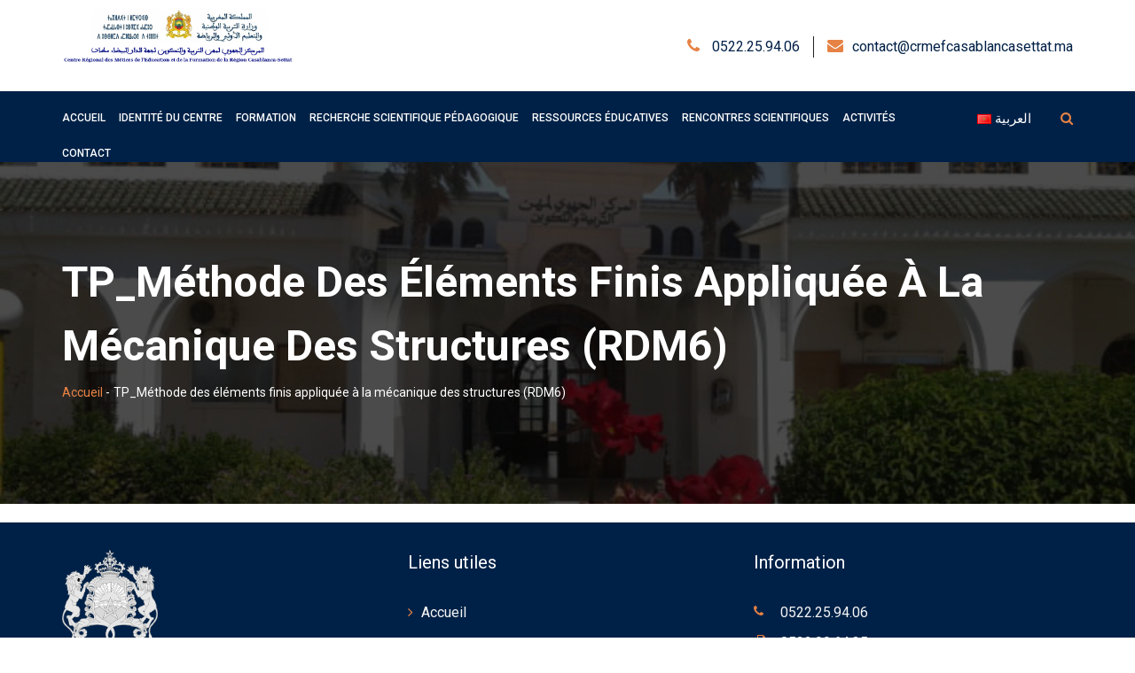

--- FILE ---
content_type: text/html; charset=UTF-8
request_url: https://crmefcasablancasettat.ma/fr/cours/tp_methode-des-elements-finis-appliquee-a-la-mecanique-des-structures-rdm6-2/
body_size: 8953
content:
<!DOCTYPE html>
<html  lang="fr-FR">
<head>
    <meta charset="utf-8" />
    <meta content="width=device-width, initial-scale=1.0" name="viewport" />
    
    <meta name='robots' content='index, follow, max-image-preview:large, max-snippet:-1, max-video-preview:-1' />
<link rel="alternate" href="https://crmefcasablancasettat.ma/fr/cours/tp_methode-des-elements-finis-appliquee-a-la-mecanique-des-structures-rdm6-2/" hreflang="fr" />
<link rel="alternate" href="https://crmefcasablancasettat.ma/cours/tp_methode-des-elements-finis-appliquee-a-la-mecanique-des-structures-rdm6/" hreflang="ary" />

	<!-- This site is optimized with the Yoast SEO plugin v21.7 - https://yoast.com/wordpress/plugins/seo/ -->
	<title>TP_Méthode des éléments finis appliquée à la mécanique des structures (RDM6) - CRMEF Casablanca-Settat</title>
	<link rel="canonical" href="https://crmefcasablancasettat.ma/fr/cours/tp_methode-des-elements-finis-appliquee-a-la-mecanique-des-structures-rdm6-2/" />
	<meta property="og:locale" content="fr_FR" />
	<meta property="og:locale:alternate" content="ar_AR" />
	<meta property="og:type" content="article" />
	<meta property="og:title" content="TP_Méthode des éléments finis appliquée à la mécanique des structures (RDM6) - CRMEF Casablanca-Settat" />
	<meta property="og:url" content="https://crmefcasablancasettat.ma/fr/cours/tp_methode-des-elements-finis-appliquee-a-la-mecanique-des-structures-rdm6-2/" />
	<meta property="og:site_name" content="CRMEF Casablanca-Settat" />
	<meta property="og:image" content="https://crmefcasablancasettat.ma/wp-content/uploads/2023/10/TP_Methode-des-elements-finis-appliquee-a-la-mecanique-des-structures-RDM6.png" />
	<meta property="og:image:width" content="433" />
	<meta property="og:image:height" content="452" />
	<meta property="og:image:type" content="image/png" />
	<meta name="twitter:card" content="summary_large_image" />
	<script type="application/ld+json" class="yoast-schema-graph">{"@context":"https://schema.org","@graph":[{"@type":"WebPage","@id":"https://crmefcasablancasettat.ma/fr/cours/tp_methode-des-elements-finis-appliquee-a-la-mecanique-des-structures-rdm6-2/","url":"https://crmefcasablancasettat.ma/fr/cours/tp_methode-des-elements-finis-appliquee-a-la-mecanique-des-structures-rdm6-2/","name":"TP_Méthode des éléments finis appliquée à la mécanique des structures (RDM6) - CRMEF Casablanca-Settat","isPartOf":{"@id":"https://crmefcasablancasettat.ma/#website"},"primaryImageOfPage":{"@id":"https://crmefcasablancasettat.ma/fr/cours/tp_methode-des-elements-finis-appliquee-a-la-mecanique-des-structures-rdm6-2/#primaryimage"},"image":{"@id":"https://crmefcasablancasettat.ma/fr/cours/tp_methode-des-elements-finis-appliquee-a-la-mecanique-des-structures-rdm6-2/#primaryimage"},"thumbnailUrl":"https://crmefcasablancasettat.ma/wp-content/uploads/2023/10/TP_Methode-des-elements-finis-appliquee-a-la-mecanique-des-structures-RDM6.png","datePublished":"2023-10-31T11:47:04+00:00","dateModified":"2023-10-31T11:47:04+00:00","inLanguage":"fr-FR","potentialAction":[{"@type":"ReadAction","target":["https://crmefcasablancasettat.ma/fr/cours/tp_methode-des-elements-finis-appliquee-a-la-mecanique-des-structures-rdm6-2/"]}]},{"@type":"ImageObject","inLanguage":"fr-FR","@id":"https://crmefcasablancasettat.ma/fr/cours/tp_methode-des-elements-finis-appliquee-a-la-mecanique-des-structures-rdm6-2/#primaryimage","url":"https://crmefcasablancasettat.ma/wp-content/uploads/2023/10/TP_Methode-des-elements-finis-appliquee-a-la-mecanique-des-structures-RDM6.png","contentUrl":"https://crmefcasablancasettat.ma/wp-content/uploads/2023/10/TP_Methode-des-elements-finis-appliquee-a-la-mecanique-des-structures-RDM6.png","width":433,"height":452},{"@type":"WebSite","@id":"https://crmefcasablancasettat.ma/#website","url":"https://crmefcasablancasettat.ma/","name":"CRMEF Casablanca-Settat","description":"Un site utilisant WordPress","publisher":{"@id":"https://crmefcasablancasettat.ma/#organization"},"potentialAction":[{"@type":"SearchAction","target":{"@type":"EntryPoint","urlTemplate":"https://crmefcasablancasettat.ma/?s={search_term_string}"},"query-input":"required name=search_term_string"}],"inLanguage":"fr-FR"},{"@type":"Organization","@id":"https://crmefcasablancasettat.ma/#organization","name":"CRMEF Casablanca-Settat","url":"https://crmefcasablancasettat.ma/","logo":{"@type":"ImageObject","inLanguage":"fr-FR","@id":"https://crmefcasablancasettat.ma/#/schema/logo/image/","url":"https://crmefcasablancasettat.ma/wp-content/uploads/2022/05/Logo-CRMEF-CS-19-05-2022.png","contentUrl":"https://crmefcasablancasettat.ma/wp-content/uploads/2022/05/Logo-CRMEF-CS-19-05-2022.png","width":561,"height":147,"caption":"CRMEF Casablanca-Settat"},"image":{"@id":"https://crmefcasablancasettat.ma/#/schema/logo/image/"}}]}</script>
	<!-- / Yoast SEO plugin. -->


<link rel='dns-prefetch' href='//crmefcasablancasettat.ma' />
<link rel="alternate" type="application/rss+xml" title="CRMEF Casablanca-Settat &raquo; Feed" href="https://crmefcasablancasettat.ma/fr/feed/" />
<link rel="alternate" type="application/rss+xml" title="CRMEF Casablanca-Settat &raquo; Comments Feed" href="https://crmefcasablancasettat.ma/fr/comments/feed/" />
<script>
window._wpemojiSettings = {"baseUrl":"https:\/\/s.w.org\/images\/core\/emoji\/14.0.0\/72x72\/","ext":".png","svgUrl":"https:\/\/s.w.org\/images\/core\/emoji\/14.0.0\/svg\/","svgExt":".svg","source":{"concatemoji":"https:\/\/crmefcasablancasettat.ma\/wp-includes\/js\/wp-emoji-release.min.js?ver=6.4.3"}};
/*! This file is auto-generated */
!function(i,n){var o,s,e;function c(e){try{var t={supportTests:e,timestamp:(new Date).valueOf()};sessionStorage.setItem(o,JSON.stringify(t))}catch(e){}}function p(e,t,n){e.clearRect(0,0,e.canvas.width,e.canvas.height),e.fillText(t,0,0);var t=new Uint32Array(e.getImageData(0,0,e.canvas.width,e.canvas.height).data),r=(e.clearRect(0,0,e.canvas.width,e.canvas.height),e.fillText(n,0,0),new Uint32Array(e.getImageData(0,0,e.canvas.width,e.canvas.height).data));return t.every(function(e,t){return e===r[t]})}function u(e,t,n){switch(t){case"flag":return n(e,"\ud83c\udff3\ufe0f\u200d\u26a7\ufe0f","\ud83c\udff3\ufe0f\u200b\u26a7\ufe0f")?!1:!n(e,"\ud83c\uddfa\ud83c\uddf3","\ud83c\uddfa\u200b\ud83c\uddf3")&&!n(e,"\ud83c\udff4\udb40\udc67\udb40\udc62\udb40\udc65\udb40\udc6e\udb40\udc67\udb40\udc7f","\ud83c\udff4\u200b\udb40\udc67\u200b\udb40\udc62\u200b\udb40\udc65\u200b\udb40\udc6e\u200b\udb40\udc67\u200b\udb40\udc7f");case"emoji":return!n(e,"\ud83e\udef1\ud83c\udffb\u200d\ud83e\udef2\ud83c\udfff","\ud83e\udef1\ud83c\udffb\u200b\ud83e\udef2\ud83c\udfff")}return!1}function f(e,t,n){var r="undefined"!=typeof WorkerGlobalScope&&self instanceof WorkerGlobalScope?new OffscreenCanvas(300,150):i.createElement("canvas"),a=r.getContext("2d",{willReadFrequently:!0}),o=(a.textBaseline="top",a.font="600 32px Arial",{});return e.forEach(function(e){o[e]=t(a,e,n)}),o}function t(e){var t=i.createElement("script");t.src=e,t.defer=!0,i.head.appendChild(t)}"undefined"!=typeof Promise&&(o="wpEmojiSettingsSupports",s=["flag","emoji"],n.supports={everything:!0,everythingExceptFlag:!0},e=new Promise(function(e){i.addEventListener("DOMContentLoaded",e,{once:!0})}),new Promise(function(t){var n=function(){try{var e=JSON.parse(sessionStorage.getItem(o));if("object"==typeof e&&"number"==typeof e.timestamp&&(new Date).valueOf()<e.timestamp+604800&&"object"==typeof e.supportTests)return e.supportTests}catch(e){}return null}();if(!n){if("undefined"!=typeof Worker&&"undefined"!=typeof OffscreenCanvas&&"undefined"!=typeof URL&&URL.createObjectURL&&"undefined"!=typeof Blob)try{var e="postMessage("+f.toString()+"("+[JSON.stringify(s),u.toString(),p.toString()].join(",")+"));",r=new Blob([e],{type:"text/javascript"}),a=new Worker(URL.createObjectURL(r),{name:"wpTestEmojiSupports"});return void(a.onmessage=function(e){c(n=e.data),a.terminate(),t(n)})}catch(e){}c(n=f(s,u,p))}t(n)}).then(function(e){for(var t in e)n.supports[t]=e[t],n.supports.everything=n.supports.everything&&n.supports[t],"flag"!==t&&(n.supports.everythingExceptFlag=n.supports.everythingExceptFlag&&n.supports[t]);n.supports.everythingExceptFlag=n.supports.everythingExceptFlag&&!n.supports.flag,n.DOMReady=!1,n.readyCallback=function(){n.DOMReady=!0}}).then(function(){return e}).then(function(){var e;n.supports.everything||(n.readyCallback(),(e=n.source||{}).concatemoji?t(e.concatemoji):e.wpemoji&&e.twemoji&&(t(e.twemoji),t(e.wpemoji)))}))}((window,document),window._wpemojiSettings);
</script>
<style id='wp-emoji-styles-inline-css'>

	img.wp-smiley, img.emoji {
		display: inline !important;
		border: none !important;
		box-shadow: none !important;
		height: 1em !important;
		width: 1em !important;
		margin: 0 0.07em !important;
		vertical-align: -0.1em !important;
		background: none !important;
		padding: 0 !important;
	}
</style>
<link rel='stylesheet' id='wp-block-library-css' href='https://crmefcasablancasettat.ma/wp-includes/css/dist/block-library/style.min.css?ver=6.4.3' media='all' />
<style id='classic-theme-styles-inline-css'>
/*! This file is auto-generated */
.wp-block-button__link{color:#fff;background-color:#32373c;border-radius:9999px;box-shadow:none;text-decoration:none;padding:calc(.667em + 2px) calc(1.333em + 2px);font-size:1.125em}.wp-block-file__button{background:#32373c;color:#fff;text-decoration:none}
</style>
<style id='global-styles-inline-css'>
body{--wp--preset--color--black: #000000;--wp--preset--color--cyan-bluish-gray: #abb8c3;--wp--preset--color--white: #ffffff;--wp--preset--color--pale-pink: #f78da7;--wp--preset--color--vivid-red: #cf2e2e;--wp--preset--color--luminous-vivid-orange: #ff6900;--wp--preset--color--luminous-vivid-amber: #fcb900;--wp--preset--color--light-green-cyan: #7bdcb5;--wp--preset--color--vivid-green-cyan: #00d084;--wp--preset--color--pale-cyan-blue: #8ed1fc;--wp--preset--color--vivid-cyan-blue: #0693e3;--wp--preset--color--vivid-purple: #9b51e0;--wp--preset--gradient--vivid-cyan-blue-to-vivid-purple: linear-gradient(135deg,rgba(6,147,227,1) 0%,rgb(155,81,224) 100%);--wp--preset--gradient--light-green-cyan-to-vivid-green-cyan: linear-gradient(135deg,rgb(122,220,180) 0%,rgb(0,208,130) 100%);--wp--preset--gradient--luminous-vivid-amber-to-luminous-vivid-orange: linear-gradient(135deg,rgba(252,185,0,1) 0%,rgba(255,105,0,1) 100%);--wp--preset--gradient--luminous-vivid-orange-to-vivid-red: linear-gradient(135deg,rgba(255,105,0,1) 0%,rgb(207,46,46) 100%);--wp--preset--gradient--very-light-gray-to-cyan-bluish-gray: linear-gradient(135deg,rgb(238,238,238) 0%,rgb(169,184,195) 100%);--wp--preset--gradient--cool-to-warm-spectrum: linear-gradient(135deg,rgb(74,234,220) 0%,rgb(151,120,209) 20%,rgb(207,42,186) 40%,rgb(238,44,130) 60%,rgb(251,105,98) 80%,rgb(254,248,76) 100%);--wp--preset--gradient--blush-light-purple: linear-gradient(135deg,rgb(255,206,236) 0%,rgb(152,150,240) 100%);--wp--preset--gradient--blush-bordeaux: linear-gradient(135deg,rgb(254,205,165) 0%,rgb(254,45,45) 50%,rgb(107,0,62) 100%);--wp--preset--gradient--luminous-dusk: linear-gradient(135deg,rgb(255,203,112) 0%,rgb(199,81,192) 50%,rgb(65,88,208) 100%);--wp--preset--gradient--pale-ocean: linear-gradient(135deg,rgb(255,245,203) 0%,rgb(182,227,212) 50%,rgb(51,167,181) 100%);--wp--preset--gradient--electric-grass: linear-gradient(135deg,rgb(202,248,128) 0%,rgb(113,206,126) 100%);--wp--preset--gradient--midnight: linear-gradient(135deg,rgb(2,3,129) 0%,rgb(40,116,252) 100%);--wp--preset--font-size--small: 13px;--wp--preset--font-size--medium: 20px;--wp--preset--font-size--large: 36px;--wp--preset--font-size--x-large: 42px;--wp--preset--spacing--20: 0.44rem;--wp--preset--spacing--30: 0.67rem;--wp--preset--spacing--40: 1rem;--wp--preset--spacing--50: 1.5rem;--wp--preset--spacing--60: 2.25rem;--wp--preset--spacing--70: 3.38rem;--wp--preset--spacing--80: 5.06rem;--wp--preset--shadow--natural: 6px 6px 9px rgba(0, 0, 0, 0.2);--wp--preset--shadow--deep: 12px 12px 50px rgba(0, 0, 0, 0.4);--wp--preset--shadow--sharp: 6px 6px 0px rgba(0, 0, 0, 0.2);--wp--preset--shadow--outlined: 6px 6px 0px -3px rgba(255, 255, 255, 1), 6px 6px rgba(0, 0, 0, 1);--wp--preset--shadow--crisp: 6px 6px 0px rgba(0, 0, 0, 1);}:where(.is-layout-flex){gap: 0.5em;}:where(.is-layout-grid){gap: 0.5em;}body .is-layout-flow > .alignleft{float: left;margin-inline-start: 0;margin-inline-end: 2em;}body .is-layout-flow > .alignright{float: right;margin-inline-start: 2em;margin-inline-end: 0;}body .is-layout-flow > .aligncenter{margin-left: auto !important;margin-right: auto !important;}body .is-layout-constrained > .alignleft{float: left;margin-inline-start: 0;margin-inline-end: 2em;}body .is-layout-constrained > .alignright{float: right;margin-inline-start: 2em;margin-inline-end: 0;}body .is-layout-constrained > .aligncenter{margin-left: auto !important;margin-right: auto !important;}body .is-layout-constrained > :where(:not(.alignleft):not(.alignright):not(.alignfull)){max-width: var(--wp--style--global--content-size);margin-left: auto !important;margin-right: auto !important;}body .is-layout-constrained > .alignwide{max-width: var(--wp--style--global--wide-size);}body .is-layout-flex{display: flex;}body .is-layout-flex{flex-wrap: wrap;align-items: center;}body .is-layout-flex > *{margin: 0;}body .is-layout-grid{display: grid;}body .is-layout-grid > *{margin: 0;}:where(.wp-block-columns.is-layout-flex){gap: 2em;}:where(.wp-block-columns.is-layout-grid){gap: 2em;}:where(.wp-block-post-template.is-layout-flex){gap: 1.25em;}:where(.wp-block-post-template.is-layout-grid){gap: 1.25em;}.has-black-color{color: var(--wp--preset--color--black) !important;}.has-cyan-bluish-gray-color{color: var(--wp--preset--color--cyan-bluish-gray) !important;}.has-white-color{color: var(--wp--preset--color--white) !important;}.has-pale-pink-color{color: var(--wp--preset--color--pale-pink) !important;}.has-vivid-red-color{color: var(--wp--preset--color--vivid-red) !important;}.has-luminous-vivid-orange-color{color: var(--wp--preset--color--luminous-vivid-orange) !important;}.has-luminous-vivid-amber-color{color: var(--wp--preset--color--luminous-vivid-amber) !important;}.has-light-green-cyan-color{color: var(--wp--preset--color--light-green-cyan) !important;}.has-vivid-green-cyan-color{color: var(--wp--preset--color--vivid-green-cyan) !important;}.has-pale-cyan-blue-color{color: var(--wp--preset--color--pale-cyan-blue) !important;}.has-vivid-cyan-blue-color{color: var(--wp--preset--color--vivid-cyan-blue) !important;}.has-vivid-purple-color{color: var(--wp--preset--color--vivid-purple) !important;}.has-black-background-color{background-color: var(--wp--preset--color--black) !important;}.has-cyan-bluish-gray-background-color{background-color: var(--wp--preset--color--cyan-bluish-gray) !important;}.has-white-background-color{background-color: var(--wp--preset--color--white) !important;}.has-pale-pink-background-color{background-color: var(--wp--preset--color--pale-pink) !important;}.has-vivid-red-background-color{background-color: var(--wp--preset--color--vivid-red) !important;}.has-luminous-vivid-orange-background-color{background-color: var(--wp--preset--color--luminous-vivid-orange) !important;}.has-luminous-vivid-amber-background-color{background-color: var(--wp--preset--color--luminous-vivid-amber) !important;}.has-light-green-cyan-background-color{background-color: var(--wp--preset--color--light-green-cyan) !important;}.has-vivid-green-cyan-background-color{background-color: var(--wp--preset--color--vivid-green-cyan) !important;}.has-pale-cyan-blue-background-color{background-color: var(--wp--preset--color--pale-cyan-blue) !important;}.has-vivid-cyan-blue-background-color{background-color: var(--wp--preset--color--vivid-cyan-blue) !important;}.has-vivid-purple-background-color{background-color: var(--wp--preset--color--vivid-purple) !important;}.has-black-border-color{border-color: var(--wp--preset--color--black) !important;}.has-cyan-bluish-gray-border-color{border-color: var(--wp--preset--color--cyan-bluish-gray) !important;}.has-white-border-color{border-color: var(--wp--preset--color--white) !important;}.has-pale-pink-border-color{border-color: var(--wp--preset--color--pale-pink) !important;}.has-vivid-red-border-color{border-color: var(--wp--preset--color--vivid-red) !important;}.has-luminous-vivid-orange-border-color{border-color: var(--wp--preset--color--luminous-vivid-orange) !important;}.has-luminous-vivid-amber-border-color{border-color: var(--wp--preset--color--luminous-vivid-amber) !important;}.has-light-green-cyan-border-color{border-color: var(--wp--preset--color--light-green-cyan) !important;}.has-vivid-green-cyan-border-color{border-color: var(--wp--preset--color--vivid-green-cyan) !important;}.has-pale-cyan-blue-border-color{border-color: var(--wp--preset--color--pale-cyan-blue) !important;}.has-vivid-cyan-blue-border-color{border-color: var(--wp--preset--color--vivid-cyan-blue) !important;}.has-vivid-purple-border-color{border-color: var(--wp--preset--color--vivid-purple) !important;}.has-vivid-cyan-blue-to-vivid-purple-gradient-background{background: var(--wp--preset--gradient--vivid-cyan-blue-to-vivid-purple) !important;}.has-light-green-cyan-to-vivid-green-cyan-gradient-background{background: var(--wp--preset--gradient--light-green-cyan-to-vivid-green-cyan) !important;}.has-luminous-vivid-amber-to-luminous-vivid-orange-gradient-background{background: var(--wp--preset--gradient--luminous-vivid-amber-to-luminous-vivid-orange) !important;}.has-luminous-vivid-orange-to-vivid-red-gradient-background{background: var(--wp--preset--gradient--luminous-vivid-orange-to-vivid-red) !important;}.has-very-light-gray-to-cyan-bluish-gray-gradient-background{background: var(--wp--preset--gradient--very-light-gray-to-cyan-bluish-gray) !important;}.has-cool-to-warm-spectrum-gradient-background{background: var(--wp--preset--gradient--cool-to-warm-spectrum) !important;}.has-blush-light-purple-gradient-background{background: var(--wp--preset--gradient--blush-light-purple) !important;}.has-blush-bordeaux-gradient-background{background: var(--wp--preset--gradient--blush-bordeaux) !important;}.has-luminous-dusk-gradient-background{background: var(--wp--preset--gradient--luminous-dusk) !important;}.has-pale-ocean-gradient-background{background: var(--wp--preset--gradient--pale-ocean) !important;}.has-electric-grass-gradient-background{background: var(--wp--preset--gradient--electric-grass) !important;}.has-midnight-gradient-background{background: var(--wp--preset--gradient--midnight) !important;}.has-small-font-size{font-size: var(--wp--preset--font-size--small) !important;}.has-medium-font-size{font-size: var(--wp--preset--font-size--medium) !important;}.has-large-font-size{font-size: var(--wp--preset--font-size--large) !important;}.has-x-large-font-size{font-size: var(--wp--preset--font-size--x-large) !important;}
.wp-block-navigation a:where(:not(.wp-element-button)){color: inherit;}
:where(.wp-block-post-template.is-layout-flex){gap: 1.25em;}:where(.wp-block-post-template.is-layout-grid){gap: 1.25em;}
:where(.wp-block-columns.is-layout-flex){gap: 2em;}:where(.wp-block-columns.is-layout-grid){gap: 2em;}
.wp-block-pullquote{font-size: 1.5em;line-height: 1.6;}
</style>
<link rel='stylesheet' id='contact-form-7-css' href='https://crmefcasablancasettat.ma/wp-content/plugins/contact-form-7/includes/css/styles.css?ver=5.4.2' media='all' />
<link rel='stylesheet' id='normalize-css' href='https://crmefcasablancasettat.ma/wp-content/themes/crmef/assets/css/normalize.css?ver=1.0.0' media='all' />
<link rel='stylesheet' id='main-css-css' href='https://crmefcasablancasettat.ma/wp-content/themes/crmef/assets/css/main.css?ver=1.0.0' media='all' />
<link rel='stylesheet' id='bootstrap-css' href='https://crmefcasablancasettat.ma/wp-content/themes/crmef/assets/css/bootstrap.min.css?ver=1.0.0' media='all' />
<link rel='stylesheet' id='animate-css' href='https://crmefcasablancasettat.ma/wp-content/themes/crmef/assets/css/animate.min.css?ver=1.0.0' media='all' />
<link rel='stylesheet' id='font-awesome-css' href='https://crmefcasablancasettat.ma/wp-content/themes/crmef/assets/css/font-awesome.min.css?ver=1.0.0' media='all' />
<link rel='stylesheet' id='carousel-css' href='https://crmefcasablancasettat.ma/wp-content/themes/crmef/assets/vendor/OwlCarousel/owl.carousel.min.css?ver=1.0.0' media='all' />
<link rel='stylesheet' id='carousel-default-css' href='https://crmefcasablancasettat.ma/wp-content/themes/crmef/assets/vendor/OwlCarousel/owl.theme.default.min.css?ver=1.0.0' media='all' />
<link rel='stylesheet' id='meanmenu-css' href='https://crmefcasablancasettat.ma/wp-content/themes/crmef/assets/css/meanmenu.min.css?ver=1.0.0' media='all' />
<link rel='stylesheet' id='nivo-slider-css' href='https://crmefcasablancasettat.ma/wp-content/themes/crmef/assets/vendor/slider/css/nivo-slider.css?ver=1.0.0' media='all' />
<link rel='stylesheet' id='preview-css' href='https://crmefcasablancasettat.ma/wp-content/themes/crmef/assets/vendor/slider/css/preview.css?ver=1.0.0' media='all' />
<link rel='stylesheet' id='datetimepicker-css' href='https://crmefcasablancasettat.ma/wp-content/themes/crmef/assets/css/jquery.datetimepicker.css?ver=1.0.0' media='all' />
<link rel='stylesheet' id='magnific-popup-css' href='https://crmefcasablancasettat.ma/wp-content/themes/crmef/assets/css/magnific-popup.css?ver=1.0.0' media='all' />
<link rel='stylesheet' id='fancybox-css' href='https://crmefcasablancasettat.ma/wp-content/themes/crmef/assets/css/fancybox.css?ver=1.0.0' media='all' />
<link rel='stylesheet' id='hover-css' href='https://crmefcasablancasettat.ma/wp-content/themes/crmef/assets/css/hover-min.css?ver=1.0.0' media='all' />
<link rel='stylesheet' id='reImageGrid-css' href='https://crmefcasablancasettat.ma/wp-content/themes/crmef/assets/css/reImageGrid.css?ver=1.0.0' media='all' />
<link rel='stylesheet' id='crmef-style-css' href='https://crmefcasablancasettat.ma/wp-content/themes/crmef/style.css?ver=1.0.0' media='all' />
<script src="https://crmefcasablancasettat.ma/wp-content/plugins/wpo365-login/apps/dist/pintra-redirect.js?ver=16.1" id="pintraredirectjs-js"></script>
<script src="https://crmefcasablancasettat.ma/wp-includes/js/jquery/jquery.min.js?ver=3.7.1" id="jquery-core-js"></script>
<script src="https://crmefcasablancasettat.ma/wp-includes/js/jquery/jquery-migrate.min.js?ver=3.4.1" id="jquery-migrate-js"></script>
<link rel="https://api.w.org/" href="https://crmefcasablancasettat.ma/wp-json/" /><link rel="EditURI" type="application/rsd+xml" title="RSD" href="https://crmefcasablancasettat.ma/xmlrpc.php?rsd" />
<meta name="generator" content="WordPress 6.4.3" />
<link rel='shortlink' href='https://crmefcasablancasettat.ma/?p=2612' />
<link rel="alternate" type="application/json+oembed" href="https://crmefcasablancasettat.ma/wp-json/oembed/1.0/embed?url=https%3A%2F%2Fcrmefcasablancasettat.ma%2Ffr%2Fcours%2Ftp_methode-des-elements-finis-appliquee-a-la-mecanique-des-structures-rdm6-2%2F" />
<link rel="alternate" type="text/xml+oembed" href="https://crmefcasablancasettat.ma/wp-json/oembed/1.0/embed?url=https%3A%2F%2Fcrmefcasablancasettat.ma%2Ffr%2Fcours%2Ftp_methode-des-elements-finis-appliquee-a-la-mecanique-des-structures-rdm6-2%2F&#038;format=xml" />
<style>.recentcomments a{display:inline !important;padding:0 !important;margin:0 !important;}</style><meta name="generator" content="Powered by WPBakery Page Builder - drag and drop page builder for WordPress."/>
<noscript><style> .wpb_animate_when_almost_visible { opacity: 1; }</style></noscript>     <!-- favicon links -->
            <link rel="shortcut icon" type="image/png" href="https://crmefcasablancasettat.ma/wp-content/uploads/2022/05/Logo-CRMEF-CS-2022-AR-FR.png" />
    </head>

<body class="cours-template-default single single-cours postid-2612 wp-custom-logo wpb-js-composer js-comp-ver-6.8.0 vc_responsive">

	<!-- Preloader Start Here -->
	<!-- <div id="preloader"></div> -->
    <!-- Preloader End Here -->
	<!-- Header Area Start Here -->
	<header>
		<div id="header2" class="header4-area">
			<div class="header-top-area">
				<div class="container">
					<div class="row">
						<h1 class="sr-only">CRMEF Casablanca-Settat</h1>
						<div class="col-lg-3 col-md-3 col-sm-3 col-xs-12">
							<div class="header-top-left">
								<div class="logo-area">
									<a href="/"><img class="img-responsive" src="https://crmefcasablancasettat.ma/wp-content/uploads/2022/05/Logo-CRMEF-CS-2022-AR-FR.png" alt="logo"></a>
								</div>
							</div>
						</div>
						<div class="col-lg-9 col-md-9 col-sm-9 col-xs-12">
							<div class="header-top-right">
								<ul>
									<li><i class="fa fa-phone" aria-hidden="true"></i><a href="Tel:0522.25.94.06"> 0522.25.94.06</a></li>
									<li><i class="fa fa-envelope" aria-hidden="true"></i><a href="/cdn-cgi/l/email-protection#06656968726765724665746b636065677567646a67686567756372726772286b67"><span class="__cf_email__" data-cfemail="44272b2a30252730042736292122272537252628252a27253721303025306a2925">[email&#160;protected]</span></a></li>
								</ul>
							</div>
						</div>
					</div>
				</div>
			</div>
			<div class="main-menu-area bg-primary" id="sticker">
				<div class="container">
					<div class="content_menu_header">
						<div class="menu_header">
							<nav id="desktop-nav">
								<ul id="menu-menu-principal" class="navbar-nav" itemscope itemtype="http://www.schema.org/SiteNavigationElement"><li  id="menu-item-12" class="menu-item menu-item-type-post_type menu-item-object-page menu-item-home menu-item-12 nav-item"><a itemprop="url" href="https://crmefcasablancasettat.ma/fr/" class="nav-link"><span itemprop="name">Accueil</span></a></li>
<li  id="menu-item-188" class="menu-item menu-item-type-post_type menu-item-object-page menu-item-has-children dropdown menu-item-188 nav-item"><a href="https://crmefcasablancasettat.ma/fr/identite-centre/" aria-haspopup="false" aria-expanded="false" class="dropdown-toggle nav-link" id="menu-item-dropdown-188"><span itemprop="name">Identité du centre</span></a>
<ul aria-labelledby="menu-item-dropdown-188">
	<li  id="menu-item-1084" class="menu-item menu-item-type-post_type menu-item-object-page menu-item-1084 nav-item"><a itemprop="url" href="https://crmefcasablancasettat.ma/fr/siege/" class="dropdown-item"><span itemprop="name">Siège</span></a></li>
	<li  id="menu-item-711" class="menu-item menu-item-type-post_type menu-item-object-page menu-item-711 nav-item"><a itemprop="url" href="https://crmefcasablancasettat.ma/fr/annexe-hay-essalam/" class="dropdown-item"><span itemprop="name">Annexe Hay Essalam</span></a></li>
	<li  id="menu-item-710" class="menu-item menu-item-type-post_type menu-item-object-page menu-item-710 nav-item"><a itemprop="url" href="https://crmefcasablancasettat.ma/fr/annexe-mers-sultan/" class="dropdown-item"><span itemprop="name">Annexe Mers Sultan</span></a></li>
	<li  id="menu-item-462" class="menu-item menu-item-type-post_type menu-item-object-page menu-item-462 nav-item"><a itemprop="url" href="https://crmefcasablancasettat.ma/fr/centre-el-jadida/" class="dropdown-item"><span itemprop="name">Branche Provinciale El Jadida</span></a></li>
	<li  id="menu-item-461" class="menu-item menu-item-type-post_type menu-item-object-page menu-item-461 nav-item"><a itemprop="url" href="https://crmefcasablancasettat.ma/fr/centre-de-settat/" class="dropdown-item"><span itemprop="name">Branche Provinciale Settat</span></a></li>
	<li  id="menu-item-712" class="menu-item menu-item-type-post_type menu-item-object-page menu-item-712 nav-item"><a itemprop="url" href="https://crmefcasablancasettat.ma/fr/branche-provinciale-ben-slimane/" class="dropdown-item"><span itemprop="name">Branche Provinciale Benslimane</span></a></li>
</ul>
</li>
<li  id="menu-item-1226" class="menu-item menu-item-type-post_type menu-item-object-page menu-item-has-children dropdown menu-item-1226 nav-item"><a href="https://crmefcasablancasettat.ma/fr/formation/" aria-haspopup="false" aria-expanded="false" class="dropdown-toggle nav-link" id="menu-item-dropdown-1226"><span itemprop="name">Formation</span></a>
<ul aria-labelledby="menu-item-dropdown-1226">
	<li  id="menu-item-623" class="menu-item menu-item-type-post_type menu-item-object-page menu-item-623 nav-item"><a itemprop="url" href="https://crmefcasablancasettat.ma/fr/formation-de-base/" class="dropdown-item"><span itemprop="name">Formation initiale</span></a></li>
	<li  id="menu-item-624" class="menu-item menu-item-type-post_type menu-item-object-page menu-item-624 nav-item"><a itemprop="url" href="https://crmefcasablancasettat.ma/fr/formation-continue/" class="dropdown-item"><span itemprop="name">Formation continue</span></a></li>
</ul>
</li>
<li  id="menu-item-444" class="menu-item menu-item-type-post_type menu-item-object-page menu-item-444 nav-item"><a itemprop="url" href="https://crmefcasablancasettat.ma/fr/recherche-scientifique/" class="nav-link"><span itemprop="name">Recherche Scientifique Pédagogique</span></a></li>
<li  id="menu-item-1220" class="menu-item menu-item-type-post_type menu-item-object-page menu-item-1220 nav-item"><a itemprop="url" href="https://crmefcasablancasettat.ma/fr/ressources-educatives-2/" class="nav-link"><span itemprop="name">Ressources Éducatives</span></a></li>
<li  id="menu-item-620" class="menu-item menu-item-type-taxonomy menu-item-object-evenement menu-item-620 nav-item"><a itemprop="url" href="https://crmefcasablancasettat.ma/fr/evenement/rencontres-scientifiques/" class="nav-link"><span itemprop="name">Rencontres scientifiques</span></a></li>
<li  id="menu-item-445" class="menu-item menu-item-type-post_type menu-item-object-page menu-item-has-children dropdown menu-item-445 nav-item"><a href="https://crmefcasablancasettat.ma/fr/activites/" aria-haspopup="false" aria-expanded="false" class="dropdown-toggle nav-link" id="menu-item-dropdown-445"><span itemprop="name">Activités</span></a>
<ul aria-labelledby="menu-item-dropdown-445">
	<li  id="menu-item-1229" class="menu-item menu-item-type-taxonomy menu-item-object-evenement menu-item-1229 nav-item"><a itemprop="url" href="https://crmefcasablancasettat.ma/fr/evenement/sport/" class="dropdown-item"><span itemprop="name">Sport</span></a></li>
	<li  id="menu-item-1228" class="menu-item menu-item-type-taxonomy menu-item-object-evenement menu-item-1228 nav-item"><a itemprop="url" href="https://crmefcasablancasettat.ma/fr/evenement/culture/" class="dropdown-item"><span itemprop="name">Culture</span></a></li>
</ul>
</li>
<li  id="menu-item-59" class="menu-item menu-item-type-post_type menu-item-object-page menu-item-59 nav-item"><a itemprop="url" href="https://crmefcasablancasettat.ma/fr/contact/" class="nav-link"><span itemprop="name">Contact</span></a></li>
<li  id="menu-item-87-ar" class="lang-item lang-item-10 lang-item-ar lang-item-first menu-item menu-item-type-custom menu-item-object-custom menu-item-87-ar nav-item"><a itemprop="url" href="https://crmefcasablancasettat.ma/cours/tp_methode-des-elements-finis-appliquee-a-la-mecanique-des-structures-rdm6/" class="nav-link" hreflang="ary" lang="ary"><span itemprop="name"><img src="[data-uri]" alt="العربية" width="16" height="11" style="width: 16px; height: 11px;" /><span style="margin-left:0.3em;">العربية</span></span></a></li>
</ul>							</nav>
						</div>
						<div class="languages">
							<div class="header-search">
								<div class="lang-flag">
									<ul>	<li class="lang-item lang-item-10 lang-item-ar lang-item-first"><a  lang="ary" hreflang="ary" href="https://crmefcasablancasettat.ma/cours/tp_methode-des-elements-finis-appliquee-a-la-mecanique-des-structures-rdm6/"><img src="[data-uri]" alt="العربية" width="16" height="11" style="width: 16px; height: 11px;" /><span style="margin-left:0.3em;">العربية</span></a></li>
</ul>
								</div>
								<form role="search" method="get" id="searchform"  action="https://crmefcasablancasettat.ma/fr/" autocomplete="on">
									<input type="text" id="search" name="s" class="search-form" value="" placeholder="Chercher..." required>
									<a type="submit" class="search-button" id="search-button"><i class="fa fa-search" aria-hidden="true"></i></a>
								</form>
								
							</div>
						</div>
					</div>
				</div>
			</div>
		</div>
		<!-- Mobile Menu Area Start -->
		<div class="mobile-menu-area">
			<div class="container">
				<div class="row">
					<div class="col-md-12">
						<div class="mobile-menu">
							<nav id="dropdown">
							<ul id="menu-menu-principal-1" class="navbar-nav" itemscope itemtype="http://www.schema.org/SiteNavigationElement"><li  class="menu-item menu-item-type-post_type menu-item-object-page menu-item-home menu-item-12 nav-item"><a itemprop="url" href="https://crmefcasablancasettat.ma/fr/" class="nav-link"><span itemprop="name">Accueil</span></a></li>
<li  class="menu-item menu-item-type-post_type menu-item-object-page menu-item-has-children dropdown menu-item-188 nav-item"><a href="https://crmefcasablancasettat.ma/fr/identite-centre/" aria-haspopup="false" aria-expanded="false" class="dropdown-toggle nav-link" id="menu-item-dropdown-188"><span itemprop="name">Identité du centre</span></a>
<ul aria-labelledby="menu-item-dropdown-188">
	<li  class="menu-item menu-item-type-post_type menu-item-object-page menu-item-1084 nav-item"><a itemprop="url" href="https://crmefcasablancasettat.ma/fr/siege/" class="dropdown-item"><span itemprop="name">Siège</span></a></li>
	<li  class="menu-item menu-item-type-post_type menu-item-object-page menu-item-711 nav-item"><a itemprop="url" href="https://crmefcasablancasettat.ma/fr/annexe-hay-essalam/" class="dropdown-item"><span itemprop="name">Annexe Hay Essalam</span></a></li>
	<li  class="menu-item menu-item-type-post_type menu-item-object-page menu-item-710 nav-item"><a itemprop="url" href="https://crmefcasablancasettat.ma/fr/annexe-mers-sultan/" class="dropdown-item"><span itemprop="name">Annexe Mers Sultan</span></a></li>
	<li  class="menu-item menu-item-type-post_type menu-item-object-page menu-item-462 nav-item"><a itemprop="url" href="https://crmefcasablancasettat.ma/fr/centre-el-jadida/" class="dropdown-item"><span itemprop="name">Branche Provinciale El Jadida</span></a></li>
	<li  class="menu-item menu-item-type-post_type menu-item-object-page menu-item-461 nav-item"><a itemprop="url" href="https://crmefcasablancasettat.ma/fr/centre-de-settat/" class="dropdown-item"><span itemprop="name">Branche Provinciale Settat</span></a></li>
	<li  class="menu-item menu-item-type-post_type menu-item-object-page menu-item-712 nav-item"><a itemprop="url" href="https://crmefcasablancasettat.ma/fr/branche-provinciale-ben-slimane/" class="dropdown-item"><span itemprop="name">Branche Provinciale Benslimane</span></a></li>
</ul>
</li>
<li  class="menu-item menu-item-type-post_type menu-item-object-page menu-item-has-children dropdown menu-item-1226 nav-item"><a href="https://crmefcasablancasettat.ma/fr/formation/" aria-haspopup="false" aria-expanded="false" class="dropdown-toggle nav-link" id="menu-item-dropdown-1226"><span itemprop="name">Formation</span></a>
<ul aria-labelledby="menu-item-dropdown-1226">
	<li  class="menu-item menu-item-type-post_type menu-item-object-page menu-item-623 nav-item"><a itemprop="url" href="https://crmefcasablancasettat.ma/fr/formation-de-base/" class="dropdown-item"><span itemprop="name">Formation initiale</span></a></li>
	<li  class="menu-item menu-item-type-post_type menu-item-object-page menu-item-624 nav-item"><a itemprop="url" href="https://crmefcasablancasettat.ma/fr/formation-continue/" class="dropdown-item"><span itemprop="name">Formation continue</span></a></li>
</ul>
</li>
<li  class="menu-item menu-item-type-post_type menu-item-object-page menu-item-444 nav-item"><a itemprop="url" href="https://crmefcasablancasettat.ma/fr/recherche-scientifique/" class="nav-link"><span itemprop="name">Recherche Scientifique Pédagogique</span></a></li>
<li  class="menu-item menu-item-type-post_type menu-item-object-page menu-item-1220 nav-item"><a itemprop="url" href="https://crmefcasablancasettat.ma/fr/ressources-educatives-2/" class="nav-link"><span itemprop="name">Ressources Éducatives</span></a></li>
<li  class="menu-item menu-item-type-taxonomy menu-item-object-evenement menu-item-620 nav-item"><a itemprop="url" href="https://crmefcasablancasettat.ma/fr/evenement/rencontres-scientifiques/" class="nav-link"><span itemprop="name">Rencontres scientifiques</span></a></li>
<li  class="menu-item menu-item-type-post_type menu-item-object-page menu-item-has-children dropdown menu-item-445 nav-item"><a href="https://crmefcasablancasettat.ma/fr/activites/" aria-haspopup="false" aria-expanded="false" class="dropdown-toggle nav-link" id="menu-item-dropdown-445"><span itemprop="name">Activités</span></a>
<ul aria-labelledby="menu-item-dropdown-445">
	<li  class="menu-item menu-item-type-taxonomy menu-item-object-evenement menu-item-1229 nav-item"><a itemprop="url" href="https://crmefcasablancasettat.ma/fr/evenement/sport/" class="dropdown-item"><span itemprop="name">Sport</span></a></li>
	<li  class="menu-item menu-item-type-taxonomy menu-item-object-evenement menu-item-1228 nav-item"><a itemprop="url" href="https://crmefcasablancasettat.ma/fr/evenement/culture/" class="dropdown-item"><span itemprop="name">Culture</span></a></li>
</ul>
</li>
<li  class="menu-item menu-item-type-post_type menu-item-object-page menu-item-59 nav-item"><a itemprop="url" href="https://crmefcasablancasettat.ma/fr/contact/" class="nav-link"><span itemprop="name">Contact</span></a></li>
<li  class="lang-item lang-item-10 lang-item-ar lang-item-first menu-item menu-item-type-custom menu-item-object-custom menu-item-87-ar nav-item"><a itemprop="url" href="https://crmefcasablancasettat.ma/cours/tp_methode-des-elements-finis-appliquee-a-la-mecanique-des-structures-rdm6/" class="nav-link" hreflang="ary" lang="ary"><span itemprop="name"><img src="[data-uri]" alt="العربية" width="16" height="11" style="width: 16px; height: 11px;" /><span style="margin-left:0.3em;">العربية</span></span></a></li>
</ul>							</nav>
						</div>
					</div>
				</div>
			</div>
		</div>
		<!-- Mobile Menu Area End -->
	</header>
	<!-- Header Area End Here -->

<div class="inner-page-banner-area" style="background-image: url('https://crmefcasablancasettat.ma/wp-content/uploads/2021/12/slide1.jpg');">
    <div class="container">
        <div class="pagination-area">
            <h1>TP_Méthode des éléments finis appliquée à la mécanique des structures (RDM6)</h1>
            <ul>
                <li><a href="https://crmefcasablancasettat.ma/fr/">Accueil</a> -</li>
                <li>TP_Méthode des éléments finis appliquée à la mécanique des structures (RDM6)</li>
            </ul>
        </div>
    </div>
</div>

<div class="event-details-page-area">
    <div class="container">
        <div class="row">
            <div class="col-lg-12 col-md-12 col-sm-12 col-xs-12">
                <div class="row">
                    <div class="col-lg-12 col-md-12 col-sm-12 col-xs-12">
                        <div class="event-details-inner">
                                                        
                        </div>
                    </div>
                    

                </div>
            </div>
           
        </div>
    </div>
</div>

	
   
        <!-- Footer Area Start Here -->
        <footer>
            <div class="footer-area-top">
                <div class="container">
                    <div class="row">
                        <div class="col-lg-4 col-md-4 col-sm-6 col-xs-12">
                            <div class="footer-box">
								<div class="logo_footer">
									<a href="https://crmefcasablancasettat.ma/fr/"><img class="img-responsive" src="https://crmefcasablancasettat.ma/wp-content/uploads/2021/12/crmef_logo_footer.png" alt="logo"></a>
								</div>
                                <div class="footer-about">
                                                                            <p>Bd. Stendhal, Derb Ghallef, Maarif, Casablanca Anfa, Maroc</p>
                                                                    </div>
                                
                            </div>
                        </div>
                        <div class="col-lg-4 col-md-4 col-sm-6 col-xs-12">
                            <div class="footer-box menu_footer">
                                <h3>Liens utiles</h3>
									<ul id="menu-menu-secondaire-fr" class="featured-links" itemscope itemtype="http://www.schema.org/SiteNavigationElement"><li  id="menu-item-455" class="menu-item menu-item-type-post_type menu-item-object-page menu-item-home menu-item-455 nav-item"><a itemprop="url" href="https://crmefcasablancasettat.ma/fr/" class="nav-link"><span itemprop="name">Accueil</span></a></li>
<li  id="menu-item-454" class="menu-item menu-item-type-post_type menu-item-object-page menu-item-454 nav-item"><a itemprop="url" href="https://crmefcasablancasettat.ma/fr/identite-centre/" class="nav-link"><span itemprop="name">Identité du Centre</span></a></li>
<li  id="menu-item-450" class="menu-item menu-item-type-post_type menu-item-object-page menu-item-450 nav-item"><a itemprop="url" href="https://crmefcasablancasettat.ma/fr/recherche-scientifique/" class="nav-link"><span itemprop="name">Recherche Scientifique Pédagogique</span></a></li>
<li  id="menu-item-628" class="menu-item menu-item-type-taxonomy menu-item-object-evenement menu-item-628 nav-item"><a itemprop="url" href="https://crmefcasablancasettat.ma/fr/evenement/rencontres-scientifiques/" class="nav-link"><span itemprop="name">Rencontres scientifiques</span></a></li>
<li  id="menu-item-451" class="menu-item menu-item-type-post_type menu-item-object-page menu-item-451 nav-item"><a itemprop="url" href="https://crmefcasablancasettat.ma/fr/activites/" class="nav-link"><span itemprop="name">Activités</span></a></li>
<li  id="menu-item-456" class="menu-item menu-item-type-post_type menu-item-object-page menu-item-456 nav-item"><a itemprop="url" href="https://crmefcasablancasettat.ma/fr/contact/" class="nav-link"><span itemprop="name">Contact</span></a></li>
</ul>                            </div>
                        </div>
                        <div class="col-lg-4 col-md-4 col-sm-6 col-xs-12">
                            <div class="footer-box">
                                <h3>Information</h3>
                                <ul class="corporate-address">
                                    <li><i class="fa fa-phone" aria-hidden="true"></i><a href="Tel:0522.25.94.06"> 0522.25.94.06 </a></li>
                                     <li><i class="fa fa-fax" aria-hidden="true"></i><a href="#"> 0522.99.64.35 </a></li>
                                    <li><i class="fa fa-envelope-o" aria-hidden="true"></i><a href="/cdn-cgi/l/email-protection#67040809130604132704150a020104061406050b06090406140213130613490a06"><span class="__cf_email__" data-cfemail="dbb8b4b5afbab8af9bb8a9b6bebdb8baa8bab9b7bab5b8baa8beafafbaaff5b6ba">[email&#160;protected]</span></a></li>
                                </ul>
								<ul class="footer-social">
                                    <li><a href="#"><i class="fa fa-facebook" aria-hidden="true"></i></a></li>
                                    <li><a href="#"><i class="fa fa-twitter" aria-hidden="true"></i></a></li>
                                    <li><a href="#"><i class="fa fa-youtube" aria-hidden="true"></i></a></li>
                                    <li><a href="#"><i class="fa fa-instagram" aria-hidden="true"></i></a></li>
                                   
                                </ul>
                            </div>
                        </div>

                    </div>
                </div>
            </div>
            <div class="footer-area-bottom">
                <div class="container">
                    <div class="row">
                        <div class="col-lg-8 col-md-8 col-sm-8 col-xs-12">
                                                            <p>© <span>2026</span> CRMEF Casablanca-Settat </p>
                                                    </div>
                    </div>
                </div>
            </div>
        </footer>
        <!-- Footer Area End Here -->
    <!-- </div> -->
    <!-- Main Body Area End Here -->

<script data-cfasync="false" src="/cdn-cgi/scripts/5c5dd728/cloudflare-static/email-decode.min.js"></script><script src="https://crmefcasablancasettat.ma/wp-includes/js/dist/vendor/wp-polyfill-inert.min.js?ver=3.1.2" id="wp-polyfill-inert-js"></script>
<script src="https://crmefcasablancasettat.ma/wp-includes/js/dist/vendor/regenerator-runtime.min.js?ver=0.14.0" id="regenerator-runtime-js"></script>
<script src="https://crmefcasablancasettat.ma/wp-includes/js/dist/vendor/wp-polyfill.min.js?ver=3.15.0" id="wp-polyfill-js"></script>
<script id="contact-form-7-js-extra">
var wpcf7 = {"api":{"root":"https:\/\/crmefcasablancasettat.ma\/wp-json\/","namespace":"contact-form-7\/v1"}};
</script>
<script src="https://crmefcasablancasettat.ma/wp-content/plugins/contact-form-7/includes/js/index.js?ver=5.4.2" id="contact-form-7-js"></script>
<script src="https://crmefcasablancasettat.ma/wp-content/themes/crmef/assets/js/modernizr-2.8.3.min.js?ver=1.0.0" id="modernizr-js"></script>
<script src="https://crmefcasablancasettat.ma/wp-content/themes/crmef/assets/js/plugins.js?ver=1.0.0" id="plugins-js"></script>
<script src="https://crmefcasablancasettat.ma/wp-content/themes/crmef/assets/js/bootstrap1.min.js?ver=1.0.0" id="bootstrap-js-js"></script>
<script src="https://crmefcasablancasettat.ma/wp-content/themes/crmef/assets/js/wow.min.js?ver=1.0.0" id="wow-js"></script>
<script src="https://crmefcasablancasettat.ma/wp-content/themes/crmef/assets/vendor/slider/js/jquery.nivo.slider.js?ver=1.0.0" id="jquery-slider-js"></script>
<script src="https://crmefcasablancasettat.ma/wp-content/themes/crmef/assets/vendor/slider/home.js?ver=1.0.0" id="jquery-home-js"></script>
<script src="https://crmefcasablancasettat.ma/wp-content/themes/crmef/assets/vendor/OwlCarousel/owl.carousel.min.js?ver=1.0.0" id="jquery-carousel-js"></script>
<script src="https://crmefcasablancasettat.ma/wp-content/themes/crmef/assets/js/jquery.meanmenu.min.js?ver=1.0.0" id="jquery-meanmenu-js"></script>
<script src="https://crmefcasablancasettat.ma/wp-content/themes/crmef/assets/js/jquery.scrollUp.min.js?ver=1.0.0" id="jquery-scrollUp-js"></script>
<script src="https://crmefcasablancasettat.ma/wp-content/themes/crmef/assets/js/jquery.counterup.min.js?ver=1.0.0" id="jquery-counterup-js"></script>
<script src="https://crmefcasablancasettat.ma/wp-content/themes/crmef/assets/js/waypoints.min.js?ver=1.0.0" id="jquery-waypoints-js"></script>
<script src="https://crmefcasablancasettat.ma/wp-content/themes/crmef/assets/js/jquery.countdown.min.js?ver=1.0.0" id="jquery-countdown-js"></script>
<script src="https://crmefcasablancasettat.ma/wp-content/themes/crmef/assets/js/isotope.pkgd.min.js?ver=1.0.0" id="jquery-isotope-js"></script>
<script src="https://crmefcasablancasettat.ma/wp-content/themes/crmef/assets/js/jquery.magnific-popup.min.js?ver=1.0.0" id="jquery-magnific-popup-js"></script>
<script src="https://crmefcasablancasettat.ma/wp-content/themes/crmef/assets/js/jquery.gridrotator.js?ver=1.0.0" id="jquery-gridrotator-js"></script>
<script src="https://crmefcasablancasettat.ma/wp-content/themes/crmef/assets/js/fancybox.js?ver=1.0.0" id="jquery-fancybox-js"></script>
<script src="https://crmefcasablancasettat.ma/wp-content/themes/crmef/assets/js/main.js?ver=1.0.0" id="jquery-main-js"></script>

<script defer src="https://static.cloudflareinsights.com/beacon.min.js/vcd15cbe7772f49c399c6a5babf22c1241717689176015" integrity="sha512-ZpsOmlRQV6y907TI0dKBHq9Md29nnaEIPlkf84rnaERnq6zvWvPUqr2ft8M1aS28oN72PdrCzSjY4U6VaAw1EQ==" data-cf-beacon='{"version":"2024.11.0","token":"173d20db385449c492328968d85961c4","r":1,"server_timing":{"name":{"cfCacheStatus":true,"cfEdge":true,"cfExtPri":true,"cfL4":true,"cfOrigin":true,"cfSpeedBrain":true},"location_startswith":null}}' crossorigin="anonymous"></script>
</body>
</html>


--- FILE ---
content_type: application/javascript
request_url: https://crmefcasablancasettat.ma/wp-content/themes/crmef/assets/js/modernizr-2.8.3.min.js?ver=1.0.0
body_size: 15066
content:
/* Modernizr 2.8.3 (Custom Build) | MIT & BSD
 * Build: http://modernizr.com/download/#[base64]
 */
;window.Modernizr=function(a,b,c){function D(a){j.cssText=a}function E(a,b){return D(n.join(a+";")+(b||""))}function F(a,b){return typeof a===b}function G(a,b){return!!~(""+a).indexOf(b)}function H(a,b){for(var d in a){var e=a[d];if(!G(e,"-")&&j[e]!==c)return b=="pfx"?e:!0}return!1}function I(a,b,d){for(var e in a){var f=b[a[e]];if(f!==c)return d===!1?a[e]:F(f,"function")?f.bind(d||b):f}return!1}function J(a,b,c){var d=a.charAt(0).toUpperCase()+a.slice(1),e=(a+" "+p.join(d+" ")+d).split(" ");return F(b,"string")||F(b,"undefined")?H(e,b):(e=(a+" "+q.join(d+" ")+d).split(" "),I(e,b,c))}function K(){e.input=function(c){for(var d=0,e=c.length;d<e;d++)u[c[d]]=c[d]in k;return u.list&&(u.list=!!b.createElement("datalist")&&!!a.HTMLDataListElement),u}("autocomplete autofocus list placeholder max min multiple pattern required step".split(" ")),e.inputtypes=function(a){for(var d=0,e,f,h,i=a.length;d<i;d++)k.setAttribute("type",f=a[d]),e=k.type!=="text",e&&(k.value=l,k.style.cssText="position:absolute;visibility:hidden;",/^range$/.test(f)&&k.style.WebkitAppearance!==c?(g.appendChild(k),h=b.defaultView,e=h.getComputedStyle&&h.getComputedStyle(k,null).WebkitAppearance!=="textfield"&&k.offsetHeight!==0,g.removeChild(k)):/^(search|tel)$/.test(f)||(/^(url|email)$/.test(f)?e=k.checkValidity&&k.checkValidity()===!1:e=k.value!=l)),t[a[d]]=!!e;return t}("search tel url email datetime date month week time datetime-local number range color".split(" "))}var d="2.8.3",e={},f=!0,g=b.documentElement,h="modernizr",i=b.createElement(h),j=i.style,k=b.createElement("input"),l=":)",m={}.toString,n=" -webkit- -moz- -o- -ms- ".split(" "),o="Webkit Moz O ms",p=o.split(" "),q=o.toLowerCase().split(" "),r={svg:"http://www.w3.org/2000/svg"},s={},t={},u={},v=[],w=v.slice,x,y=function(a,c,d,e){var f,i,j,k,l=b.createElement("div"),m=b.body,n=m||b.createElement("body");if(parseInt(d,10))while(d--)j=b.createElement("div"),j.id=e?e[d]:h+(d+1),l.appendChild(j);return f=["&#173;",'<style id="s',h,'">',a,"</style>"].join(""),l.id=h,(m?l:n).innerHTML+=f,n.appendChild(l),m||(n.style.background="",n.style.overflow="hidden",k=g.style.overflow,g.style.overflow="hidden",g.appendChild(n)),i=c(l,a),m?l.parentNode.removeChild(l):(n.parentNode.removeChild(n),g.style.overflow=k),!!i},z=function(b){var c=a.matchMedia||a.msMatchMedia;if(c)return c(b)&&c(b).matches||!1;var d;return y("@media "+b+" { #"+h+" { position: absolute; } }",function(b){d=(a.getComputedStyle?getComputedStyle(b,null):b.currentStyle)["position"]=="absolute"}),d},A=function(){function d(d,e){e=e||b.createElement(a[d]||"div"),d="on"+d;var f=d in e;return f||(e.setAttribute||(e=b.createElement("div")),e.setAttribute&&e.removeAttribute&&(e.setAttribute(d,""),f=F(e[d],"function"),F(e[d],"undefined")||(e[d]=c),e.removeAttribute(d))),e=null,f}var a={select:"input",change:"input",submit:"form",reset:"form",error:"img",load:"img",abort:"img"};return d}(),B={}.hasOwnProperty,C;!F(B,"undefined")&&!F(B.call,"undefined")?C=function(a,b){return B.call(a,b)}:C=function(a,b){return b in a&&F(a.constructor.prototype[b],"undefined")},Function.prototype.bind||(Function.prototype.bind=function(b){var c=this;if(typeof c!="function")throw new TypeError;var d=w.call(arguments,1),e=function(){if(this instanceof e){var a=function(){};a.prototype=c.prototype;var f=new a,g=c.apply(f,d.concat(w.call(arguments)));return Object(g)===g?g:f}return c.apply(b,d.concat(w.call(arguments)))};return e}),s.flexbox=function(){return J("flexWrap")},s.canvas=function(){var a=b.createElement("canvas");return!!a.getContext&&!!a.getContext("2d")},s.canvastext=function(){return!!e.canvas&&!!F(b.createElement("canvas").getContext("2d").fillText,"function")},s.webgl=function(){return!!a.WebGLRenderingContext},s.touch=function(){var c;return"ontouchstart"in a||a.DocumentTouch&&b instanceof DocumentTouch?c=!0:y(["@media (",n.join("touch-enabled),("),h,")","{#modernizr{top:9px;position:absolute}}"].join(""),function(a){c=a.offsetTop===9}),c},s.geolocation=function(){return"geolocation"in navigator},s.postmessage=function(){return!!a.postMessage},s.websqldatabase=function(){return!!a.openDatabase},s.indexedDB=function(){return!!J("indexedDB",a)},s.hashchange=function(){return A("hashchange",a)&&(b.documentMode===c||b.documentMode>7)},s.history=function(){return!!a.history&&!!history.pushState},s.draganddrop=function(){var a=b.createElement("div");return"draggable"in a||"ondragstart"in a&&"ondrop"in a},s.websockets=function(){return"WebSocket"in a||"MozWebSocket"in a},s.rgba=function(){return D("background-color:rgba(150,255,150,.5)"),G(j.backgroundColor,"rgba")},s.hsla=function(){return D("background-color:hsla(120,40%,100%,.5)"),G(j.backgroundColor,"rgba")||G(j.backgroundColor,"hsla")},s.multiplebgs=function(){return D("background:url(https://),url(https://),red url(https://)"),/(url\s*\(.*?){3}/.test(j.background)},s.backgroundsize=function(){return J("backgroundSize")},s.borderimage=function(){return J("borderImage")},s.borderradius=function(){return J("borderRadius")},s.boxshadow=function(){return J("boxShadow")},s.textshadow=function(){return b.createElement("div").style.textShadow===""},s.opacity=function(){return E("opacity:.55"),/^0.55$/.test(j.opacity)},s.cssanimations=function(){return J("animationName")},s.csscolumns=function(){return J("columnCount")},s.cssgradients=function(){var a="background-image:",b="gradient(linear,left top,right bottom,from(#9f9),to(white));",c="linear-gradient(left top,#9f9, white);";return D((a+"-webkit- ".split(" ").join(b+a)+n.join(c+a)).slice(0,-a.length)),G(j.backgroundImage,"gradient")},s.cssreflections=function(){return J("boxReflect")},s.csstransforms=function(){return!!J("transform")},s.csstransforms3d=function(){var a=!!J("perspective");return a&&"webkitPerspective"in g.style&&y("@media (transform-3d),(-webkit-transform-3d){#modernizr{left:9px;position:absolute;height:3px;}}",function(b,c){a=b.offsetLeft===9&&b.offsetHeight===3}),a},s.csstransitions=function(){return J("transition")},s.fontface=function(){var a;return y('@font-face {font-family:"font";src:url("https://")}',function(c,d){var e=b.getElementById("smodernizr"),f=e.sheet||e.styleSheet,g=f?f.cssRules&&f.cssRules[0]?f.cssRules[0].cssText:f.cssText||"":"";a=/src/i.test(g)&&g.indexOf(d.split(" ")[0])===0}),a},s.generatedcontent=function(){var a;return y(["#",h,"{font:0/0 a}#",h,':after{content:"',l,'";visibility:hidden;font:3px/1 a}'].join(""),function(b){a=b.offsetHeight>=3}),a},s.video=function(){var a=b.createElement("video"),c=!1;try{if(c=!!a.canPlayType)c=new Boolean(c),c.ogg=a.canPlayType('video/ogg; codecs="theora"').replace(/^no$/,""),c.h264=a.canPlayType('video/mp4; codecs="avc1.42E01E"').replace(/^no$/,""),c.webm=a.canPlayType('video/webm; codecs="vp8, vorbis"').replace(/^no$/,"")}catch(d){}return c},s.audio=function(){var a=b.createElement("audio"),c=!1;try{if(c=!!a.canPlayType)c=new Boolean(c),c.ogg=a.canPlayType('audio/ogg; codecs="vorbis"').replace(/^no$/,""),c.mp3=a.canPlayType("audio/mpeg;").replace(/^no$/,""),c.wav=a.canPlayType('audio/wav; codecs="1"').replace(/^no$/,""),c.m4a=(a.canPlayType("audio/x-m4a;")||a.canPlayType("audio/aac;")).replace(/^no$/,"")}catch(d){}return c},s.localstorage=function(){try{return localStorage.setItem(h,h),localStorage.removeItem(h),!0}catch(a){return!1}},s.sessionstorage=function(){try{return sessionStorage.setItem(h,h),sessionStorage.removeItem(h),!0}catch(a){return!1}},s.webworkers=function(){return!!a.Worker},s.applicationcache=function(){return!!a.applicationCache},s.svg=function(){return!!b.createElementNS&&!!b.createElementNS(r.svg,"svg").createSVGRect},s.inlinesvg=function(){var a=b.createElement("div");return a.innerHTML="<svg/>",(a.firstChild&&a.firstChild.namespaceURI)==r.svg},s.smil=function(){return!!b.createElementNS&&/SVGAnimate/.test(m.call(b.createElementNS(r.svg,"animate")))},s.svgclippaths=function(){return!!b.createElementNS&&/SVGClipPath/.test(m.call(b.createElementNS(r.svg,"clipPath")))};for(var L in s)C(s,L)&&(x=L.toLowerCase(),e[x]=s[L](),v.push((e[x]?"":"no-")+x));return e.input||K(),e.addTest=function(a,b){if(typeof a=="object")for(var d in a)C(a,d)&&e.addTest(d,a[d]);else{a=a.toLowerCase();if(e[a]!==c)return e;b=typeof b=="function"?b():b,typeof f!="undefined"&&f&&(g.className+=" "+(b?"":"no-")+a),e[a]=b}return e},D(""),i=k=null,function(a,b){function l(a,b){var c=a.createElement("p"),d=a.getElementsByTagName("head")[0]||a.documentElement;return c.innerHTML="x<style>"+b+"</style>",d.insertBefore(c.lastChild,d.firstChild)}function m(){var a=s.elements;return typeof a=="string"?a.split(" "):a}function n(a){var b=j[a[h]];return b||(b={},i++,a[h]=i,j[i]=b),b}function o(a,c,d){c||(c=b);if(k)return c.createElement(a);d||(d=n(c));var g;return d.cache[a]?g=d.cache[a].cloneNode():f.test(a)?g=(d.cache[a]=d.createElem(a)).cloneNode():g=d.createElem(a),g.canHaveChildren&&!e.test(a)&&!g.tagUrn?d.frag.appendChild(g):g}function p(a,c){a||(a=b);if(k)return a.createDocumentFragment();c=c||n(a);var d=c.frag.cloneNode(),e=0,f=m(),g=f.length;for(;e<g;e++)d.createElement(f[e]);return d}function q(a,b){b.cache||(b.cache={},b.createElem=a.createElement,b.createFrag=a.createDocumentFragment,b.frag=b.createFrag()),a.createElement=function(c){return s.shivMethods?o(c,a,b):b.createElem(c)},a.createDocumentFragment=Function("h,f","return function(){var n=f.cloneNode(),c=n.createElement;h.shivMethods&&("+m().join().replace(/[\w\-]+/g,function(a){return b.createElem(a),b.frag.createElement(a),'c("'+a+'")'})+");return n}")(s,b.frag)}function r(a){a||(a=b);var c=n(a);return s.shivCSS&&!g&&!c.hasCSS&&(c.hasCSS=!!l(a,"article,aside,dialog,figcaption,figure,footer,header,hgroup,main,nav,section{display:block}mark{background:#FF0;color:#000}template{display:none}")),k||q(a,c),a}var c="3.7.0",d=a.html5||{},e=/^<|^(?:button|map|select|textarea|object|iframe|option|optgroup)$/i,f=/^(?:a|b|code|div|fieldset|h1|h2|h3|h4|h5|h6|i|label|li|ol|p|q|span|strong|style|table|tbody|td|th|tr|ul)$/i,g,h="_html5shiv",i=0,j={},k;(function(){try{var a=b.createElement("a");a.innerHTML="<xyz></xyz>",g="hidden"in a,k=a.childNodes.length==1||function(){b.createElement("a");var a=b.createDocumentFragment();return typeof a.cloneNode=="undefined"||typeof a.createDocumentFragment=="undefined"||typeof a.createElement=="undefined"}()}catch(c){g=!0,k=!0}})();var s={elements:d.elements||"abbr article aside audio bdi canvas data datalist details dialog figcaption figure footer header hgroup main mark meter nav output progress section summary template time video",version:c,shivCSS:d.shivCSS!==!1,supportsUnknownElements:k,shivMethods:d.shivMethods!==!1,type:"default",shivDocument:r,createElement:o,createDocumentFragment:p};a.html5=s,r(b)}(this,b),e._version=d,e._prefixes=n,e._domPrefixes=q,e._cssomPrefixes=p,e.mq=z,e.hasEvent=A,e.testProp=function(a){return H([a])},e.testAllProps=J,e.testStyles=y,e.prefixed=function(a,b,c){return b?J(a,b,c):J(a,"pfx")},g.className=g.className.replace(/(^|\s)no-js(\s|$)/,"$1$2")+(f?" js "+v.join(" "):""),e}(this,this.document),function(a,b,c){function d(a){return"[object Function]"==o.call(a)}function e(a){return"string"==typeof a}function f(){}function g(a){return!a||"loaded"==a||"complete"==a||"uninitialized"==a}function h(){var a=p.shift();q=1,a?a.t?m(function(){("c"==a.t?B.injectCss:B.injectJs)(a.s,0,a.a,a.x,a.e,1)},0):(a(),h()):q=0}function i(a,c,d,e,f,i,j){function k(b){if(!o&&g(l.readyState)&&(u.r=o=1,!q&&h(),l.onload=l.onreadystatechange=null,b)){"img"!=a&&m(function(){t.removeChild(l)},50);for(var d in y[c])y[c].hasOwnProperty(d)&&y[c][d].onload()}}var j=j||B.errorTimeout,l=b.createElement(a),o=0,r=0,u={t:d,s:c,e:f,a:i,x:j};1===y[c]&&(r=1,y[c]=[]),"object"==a?l.data=c:(l.src=c,l.type=a),l.width=l.height="0",l.onerror=l.onload=l.onreadystatechange=function(){k.call(this,r)},p.splice(e,0,u),"img"!=a&&(r||2===y[c]?(t.insertBefore(l,s?null:n),m(k,j)):y[c].push(l))}function j(a,b,c,d,f){return q=0,b=b||"j",e(a)?i("c"==b?v:u,a,b,this.i++,c,d,f):(p.splice(this.i++,0,a),1==p.length&&h()),this}function k(){var a=B;return a.loader={load:j,i:0},a}var l=b.documentElement,m=a.setTimeout,n=b.getElementsByTagName("script")[0],o={}.toString,p=[],q=0,r="MozAppearance"in l.style,s=r&&!!b.createRange().compareNode,t=s?l:n.parentNode,l=a.opera&&"[object Opera]"==o.call(a.opera),l=!!b.attachEvent&&!l,u=r?"object":l?"script":"img",v=l?"script":u,w=Array.isArray||function(a){return"[object Array]"==o.call(a)},x=[],y={},z={timeout:function(a,b){return b.length&&(a.timeout=b[0]),a}},A,B;B=function(a){function b(a){var a=a.split("!"),b=x.length,c=a.pop(),d=a.length,c={url:c,origUrl:c,prefixes:a},e,f,g;for(f=0;f<d;f++)g=a[f].split("="),(e=z[g.shift()])&&(c=e(c,g));for(f=0;f<b;f++)c=x[f](c);return c}function g(a,e,f,g,h){var i=b(a),j=i.autoCallback;i.url.split(".").pop().split("?").shift(),i.bypass||(e&&(e=d(e)?e:e[a]||e[g]||e[a.split("/").pop().split("?")[0]]),i.instead?i.instead(a,e,f,g,h):(y[i.url]?i.noexec=!0:y[i.url]=1,f.load(i.url,i.forceCSS||!i.forceJS&&"css"==i.url.split(".").pop().split("?").shift()?"c":c,i.noexec,i.attrs,i.timeout),(d(e)||d(j))&&f.load(function(){k(),e&&e(i.origUrl,h,g),j&&j(i.origUrl,h,g),y[i.url]=2})))}function h(a,b){function c(a,c){if(a){if(e(a))c||(j=function(){var a=[].slice.call(arguments);k.apply(this,a),l()}),g(a,j,b,0,h);else if(Object(a)===a)for(n in m=function(){var b=0,c;for(c in a)a.hasOwnProperty(c)&&b++;return b}(),a)a.hasOwnProperty(n)&&(!c&&!--m&&(d(j)?j=function(){var a=[].slice.call(arguments);k.apply(this,a),l()}:j[n]=function(a){return function(){var b=[].slice.call(arguments);a&&a.apply(this,b),l()}}(k[n])),g(a[n],j,b,n,h))}else!c&&l()}var h=!!a.test,i=a.load||a.both,j=a.callback||f,k=j,l=a.complete||f,m,n;c(h?a.yep:a.nope,!!i),i&&c(i)}var i,j,l=this.yepnope.loader;if(e(a))g(a,0,l,0);else if(w(a))for(i=0;i<a.length;i++)j=a[i],e(j)?g(j,0,l,0):w(j)?B(j):Object(j)===j&&h(j,l);else Object(a)===a&&h(a,l)},B.addPrefix=function(a,b){z[a]=b},B.addFilter=function(a){x.push(a)},B.errorTimeout=1e4,null==b.readyState&&b.addEventListener&&(b.readyState="loading",b.addEventListener("DOMContentLoaded",A=function(){b.removeEventListener("DOMContentLoaded",A,0),b.readyState="complete"},0)),a.yepnope=k(),a.yepnope.executeStack=h,a.yepnope.injectJs=function(a,c,d,e,i,j){var k=b.createElement("script"),l,o,e=e||B.errorTimeout;k.src=a;for(o in d)k.setAttribute(o,d[o]);c=j?h:c||f,k.onreadystatechange=k.onload=function(){!l&&g(k.readyState)&&(l=1,c(),k.onload=k.onreadystatechange=null)},m(function(){l||(l=1,c(1))},e),i?k.onload():n.parentNode.insertBefore(k,n)},a.yepnope.injectCss=function(a,c,d,e,g,i){var e=b.createElement("link"),j,c=i?h:c||f;e.href=a,e.rel="stylesheet",e.type="text/css";for(j in d)e.setAttribute(j,d[j]);g||(n.parentNode.insertBefore(e,n),m(c,0))}}(this,document),Modernizr.load=function(){yepnope.apply(window,[].slice.call(arguments,0))};


--- FILE ---
content_type: application/javascript
request_url: https://crmefcasablancasettat.ma/wp-content/themes/crmef/assets/js/fancybox.js?ver=1.0.0
body_size: 107127
content:
// ==================================================
// fancyBox v3.3.5
//
// Licensed GPLv3 for open source use
// or fancyBox Commercial License for commercial use
//
// http://fancyapps.com/fancybox/
// Copyright 2018 fancyApps
//
// ==================================================
!(function (t, e, n, o) {
  "use strict";
  function i(t, e) {
    var o,
      i,
      a = [],
      s = 0;
    (t && t.isDefaultPrevented()) ||
      (t.preventDefault(),
      (e = t && t.data ? t.data.options : e || {}),
      (o = e.$target || n(t.currentTarget)),
      (i = o.attr("data-fancybox") || ""),
      i
        ? ((a = e.selector ? n(e.selector) : t.data ? t.data.items : []),
          (a = a.length
            ? a.filter('[data-fancybox="' + i + '"]')
            : n('[data-fancybox="' + i + '"]')),
          (s = a.index(o)),
          s < 0 && (s = 0))
        : (a = [o]),
      n.fancybox.open(a, e, s));
  }
  if (((t.console = t.console || { info: function (t) {} }), n)) {
    if (n.fn.fancybox) return void console.info("fancyBox already initialized");
    var a = {
        loop: !1,
        gutter: 50,
        keyboard: !0,
        arrows: !0,
        infobar: !0,
        smallBtn: "auto",
        toolbar: "auto",
        buttons: ["zoom", "thumbs", "close"],
        idleTime: 3,
        protect: !1,
        modal: !1,
        image: { preload: !1 },
        ajax: { settings: { data: { fancybox: !0 } } },
        iframe: {
          tpl: '<iframe id="fancybox-frame{rnd}" name="fancybox-frame{rnd}" class="fancybox-iframe" frameborder="0" vspace="0" hspace="0" webkitAllowFullScreen mozallowfullscreen allowFullScreen allowtransparency="true" src=""></iframe>',
          preload: !0,
          css: {},
          attr: { scrolling: "auto" },
        },
        defaultType: "image",
        animationEffect: "zoom",
        animationDuration: 366,
        zoomOpacity: "auto",
        transitionEffect: "fade",
        transitionDuration: 366,
        slideClass: "",
        baseClass: "",
        baseTpl:
          '<div class="fancybox-container" role="dialog" tabindex="-1"><div class="fancybox-bg"></div><div class="fancybox-inner"><div class="fancybox-infobar"><span data-fancybox-index></span>&nbsp;/&nbsp;<span data-fancybox-count></span></div><div class="fancybox-toolbar">{{buttons}}</div><div class="fancybox-navigation">{{arrows}}</div><div class="fancybox-stage"></div><div class="fancybox-caption"></div></div></div>',
        spinnerTpl: '<div class="fancybox-loading"></div>',
        errorTpl: '<div class="fancybox-error"><p>{{ERROR}}</p></div>',
        btnTpl: {
          download:
            '<a download data-fancybox-download class="fancybox-button fancybox-button--download" title="{{DOWNLOAD}}" href="javascript:;"><svg viewBox="0 0 40 40"><path d="M13,16 L20,23 L27,16 M20,7 L20,23 M10,24 L10,28 L30,28 L30,24" /></svg></a>',
          zoom: '<button data-fancybox-zoom class="fancybox-button fancybox-button--zoom" title="{{ZOOM}}"><svg viewBox="0 0 40 40"><path d="M18,17 m-8,0 a8,8 0 1,0 16,0 a8,8 0 1,0 -16,0 M24,22 L31,29" /></svg></button>',
          close:
            '<button data-fancybox-close class="fancybox-button fancybox-button--close" title="{{CLOSE}}"><svg viewBox="0 0 40 40"><path d="M10,10 L30,30 M30,10 L10,30" /></svg></button>',
          smallBtn:
            '<button data-fancybox-close class="fancybox-close-small" title="{{CLOSE}}"><svg viewBox="0 0 32 32"><path d="M10,10 L22,22 M22,10 L10,22"></path></svg></button>',
          arrowLeft:
            '<a data-fancybox-prev class="fancybox-button fancybox-button--arrow_left" title="{{PREV}}" href="javascript:;"><svg viewBox="0 0 40 40"><path d="M18,12 L10,20 L18,28 M10,20 L30,20"></path></svg></a>',
          arrowRight:
            '<a data-fancybox-next class="fancybox-button fancybox-button--arrow_right" title="{{NEXT}}" href="javascript:;"><svg viewBox="0 0 40 40"><path d="M10,20 L30,20 M22,12 L30,20 L22,28"></path></svg></a>',
        },
        parentEl: "body",
        autoFocus: !1,
        backFocus: !0,
        trapFocus: !0,
        fullScreen: { autoStart: !1 },
        touch: { vertical: !0, momentum: !0 },
        hash: null,
        media: {},
        slideShow: { autoStart: !1, speed: 4e3 },
        thumbs: {
          autoStart: !1,
          hideOnClose: !0,
          parentEl: ".fancybox-container",
          axis: "y",
        },
        wheel: "auto",
        onInit: n.noop,
        beforeLoad: n.noop,
        afterLoad: n.noop,
        beforeShow: n.noop,
        afterShow: n.noop,
        beforeClose: n.noop,
        afterClose: n.noop,
        onActivate: n.noop,
        onDeactivate: n.noop,
        clickContent: function (t, e) {
          return "image" === t.type && "zoom";
        },
        clickSlide: "close",
        clickOutside: "close",
        dblclickContent: !1,
        dblclickSlide: !1,
        dblclickOutside: !1,
        mobile: {
          idleTime: !1,
          clickContent: function (t, e) {
            return "image" === t.type && "toggleControls";
          },
          clickSlide: function (t, e) {
            return "image" === t.type ? "toggleControls" : "close";
          },
          dblclickContent: function (t, e) {
            return "image" === t.type && "zoom";
          },
          dblclickSlide: function (t, e) {
            return "image" === t.type && "zoom";
          },
        },
        lang: "en",
        i18n: {
          en: {
            CLOSE: "Close",
            NEXT: "Next",
            PREV: "Previous",
            ERROR:
              "The requested content cannot be loaded. <br/> Please try again later.",
            PLAY_START: "Start slideshow",
            PLAY_STOP: "Pause slideshow",
            FULL_SCREEN: "Full screen",
            THUMBS: "Thumbnails",
            DOWNLOAD: "Download",
            SHARE: "Share",
            ZOOM: "Zoom",
          },
          de: {
            CLOSE: "Schliessen",
            NEXT: "Weiter",
            PREV: "Zurück",
            ERROR:
              "Die angeforderten Daten konnten nicht geladen werden. <br/> Bitte versuchen Sie es später nochmal.",
            PLAY_START: "Diaschau starten",
            PLAY_STOP: "Diaschau beenden",
            FULL_SCREEN: "Vollbild",
            THUMBS: "Vorschaubilder",
            DOWNLOAD: "Herunterladen",
            SHARE: "Teilen",
            ZOOM: "Maßstab",
          },
        },
      },
      s = n(t),
      r = n(e),
      c = 0,
      l = function (t) {
        return t && t.hasOwnProperty && t instanceof n;
      },
      d = (function () {
        return (
          t.requestAnimationFrame ||
          t.webkitRequestAnimationFrame ||
          t.mozRequestAnimationFrame ||
          t.oRequestAnimationFrame ||
          function (e) {
            return t.setTimeout(e, 1e3 / 60);
          }
        );
      })(),
      u = (function () {
        var t,
          n = e.createElement("fakeelement"),
          i = {
            transition: "transitionend",
            OTransition: "oTransitionEnd",
            MozTransition: "transitionend",
            WebkitTransition: "webkitTransitionEnd",
          };
        for (t in i) if (n.style[t] !== o) return i[t];
        return "transitionend";
      })(),
      f = function (t) {
        return t && t.length && t[0].offsetHeight;
      },
      p = function (t, e) {
        var o = n.extend(!0, {}, t, e);
        return (
          n.each(e, function (t, e) {
            n.isArray(e) && (o[t] = e);
          }),
          o
        );
      },
      h = function (t, o, i) {
        var a = this;
        (a.opts = p({ index: i }, n.fancybox.defaults)),
          n.isPlainObject(o) && (a.opts = p(a.opts, o)),
          n.fancybox.isMobile && (a.opts = p(a.opts, a.opts.mobile)),
          (a.id = a.opts.id || ++c),
          (a.currIndex = parseInt(a.opts.index, 10) || 0),
          (a.prevIndex = null),
          (a.prevPos = null),
          (a.currPos = 0),
          (a.firstRun = !0),
          (a.group = []),
          (a.slides = {}),
          a.addContent(t),
          a.group.length &&
            ((a.$lastFocus = n(e.activeElement).trigger("blur")), a.init());
      };
    n.extend(h.prototype, {
      init: function () {
        var i,
          a,
          s,
          r = this,
          c = r.group[r.currIndex],
          l = c.opts,
          d = n.fancybox.scrollbarWidth;
        n.fancybox.getInstance() ||
          l.hideScrollbar === !1 ||
          (n("body").addClass("fancybox-active"),
          !n.fancybox.isMobile &&
            e.body.scrollHeight > t.innerHeight &&
            (d === o &&
              ((i = n(
                '<div style="width:100px;height:100px;overflow:scroll;" />'
              ).appendTo("body")),
              (d = n.fancybox.scrollbarWidth =
                i[0].offsetWidth - i[0].clientWidth),
              i.remove()),
            n("head").append(
              '<style id="fancybox-style-noscroll" type="text/css">.compensate-for-scrollbar { margin-right: ' +
                d +
                "px; }</style>"
            ),
            n("body").addClass("compensate-for-scrollbar"))),
          (s = ""),
          n.each(l.buttons, function (t, e) {
            s += l.btnTpl[e] || "";
          }),
          (a = n(
            r.translate(
              r,
              l.baseTpl
                .replace("{{buttons}}", s)
                .replace("{{arrows}}", l.btnTpl.arrowLeft + l.btnTpl.arrowRight)
            )
          )
            .attr("id", "fancybox-container-" + r.id)
            .addClass("fancybox-is-hidden")
            .addClass(l.baseClass)
            .data("FancyBox", r)
            .appendTo(l.parentEl)),
          (r.$refs = { container: a }),
          [
            "bg",
            "inner",
            "infobar",
            "toolbar",
            "stage",
            "caption",
            "navigation",
          ].forEach(function (t) {
            r.$refs[t] = a.find(".fancybox-" + t);
          }),
          r.trigger("onInit"),
          r.activate(),
          r.jumpTo(r.currIndex);
      },
      translate: function (t, e) {
        var n = t.opts.i18n[t.opts.lang];
        return e.replace(/\{\{(\w+)\}\}/g, function (t, e) {
          var i = n[e];
          return i === o ? t : i;
        });
      },
      addContent: function (t) {
        var e,
          i = this,
          a = n.makeArray(t);
        n.each(a, function (t, e) {
          var a,
            s,
            r,
            c,
            l,
            d = {},
            u = {};
          n.isPlainObject(e)
            ? ((d = e), (u = e.opts || e))
            : "object" === n.type(e) && n(e).length
            ? ((a = n(e)),
              (u = a.data() || {}),
              (u = n.extend(!0, {}, u, u.options)),
              (u.$orig = a),
              (d.src = i.opts.src || u.src || a.attr("href")),
              d.type || d.src || ((d.type = "inline"), (d.src = e)))
            : (d = { type: "html", src: e + "" }),
            (d.opts = n.extend(!0, {}, i.opts, u)),
            n.isArray(u.buttons) && (d.opts.buttons = u.buttons),
            (s = d.type || d.opts.type),
            (c = d.src || ""),
            !s &&
              c &&
              ((r = c.match(/\.(mp4|mov|ogv)((\?|#).*)?$/i))
                ? ((s = "video"),
                  d.opts.videoFormat ||
                    (d.opts.videoFormat =
                      "video/" + ("ogv" === r[1] ? "ogg" : r[1])))
                : c.match(
                    /(^data:image\/[a-z0-9+\/=]*,)|(\.(jp(e|g|eg)|gif|png|bmp|webp|svg|ico)((\?|#).*)?$)/i
                  )
                ? (s = "image")
                : c.match(/\.(pdf)((\?|#).*)?$/i)
                ? (s = "iframe")
                : "#" === c.charAt(0) && (s = "inline")),
            s ? (d.type = s) : i.trigger("objectNeedsType", d),
            d.contentType ||
              (d.contentType =
                n.inArray(d.type, ["html", "inline", "ajax"]) > -1
                  ? "html"
                  : d.type),
            (d.index = i.group.length),
            "auto" == d.opts.smallBtn &&
              (d.opts.smallBtn =
                n.inArray(d.type, ["html", "inline", "ajax"]) > -1),
            "auto" === d.opts.toolbar && (d.opts.toolbar = !d.opts.smallBtn),
            d.opts.$trigger &&
              d.index === i.opts.index &&
              (d.opts.$thumb = d.opts.$trigger.find("img:first")),
            (d.opts.$thumb && d.opts.$thumb.length) ||
              !d.opts.$orig ||
              (d.opts.$thumb = d.opts.$orig.find("img:first")),
            "function" === n.type(d.opts.caption) &&
              (d.opts.caption = d.opts.caption.apply(e, [i, d])),
            "function" === n.type(i.opts.caption) &&
              (d.opts.caption = i.opts.caption.apply(e, [i, d])),
            d.opts.caption instanceof n ||
              (d.opts.caption =
                d.opts.caption === o ? "" : d.opts.caption + ""),
            "ajax" === d.type &&
              ((l = c.split(/\s+/, 2)),
              l.length > 1 &&
                ((d.src = l.shift()), (d.opts.filter = l.shift()))),
            d.opts.modal &&
              (d.opts = n.extend(!0, d.opts, {
                infobar: 0,
                toolbar: 0,
                smallBtn: 0,
                keyboard: 0,
                slideShow: 0,
                fullScreen: 0,
                thumbs: 0,
                touch: 0,
                clickContent: !1,
                clickSlide: !1,
                clickOutside: !1,
                dblclickContent: !1,
                dblclickSlide: !1,
                dblclickOutside: !1,
              })),
            i.group.push(d);
        }),
          Object.keys(i.slides).length &&
            (i.updateControls(),
            (e = i.Thumbs),
            e && e.isActive && (e.create(), e.focus()));
      },
      addEvents: function () {
        var o = this;
        o.removeEvents(),
          o.$refs.container
            .on("click.fb-close", "[data-fancybox-close]", function (t) {
              t.stopPropagation(), t.preventDefault(), o.close(t);
            })
            .on(
              "touchstart.fb-prev click.fb-prev",
              "[data-fancybox-prev]",
              function (t) {
                t.stopPropagation(), t.preventDefault(), o.previous();
              }
            )
            .on(
              "touchstart.fb-next click.fb-next",
              "[data-fancybox-next]",
              function (t) {
                t.stopPropagation(), t.preventDefault(), o.next();
              }
            )
            .on("click.fb", "[data-fancybox-zoom]", function (t) {
              o[o.isScaledDown() ? "scaleToActual" : "scaleToFit"]();
            }),
          s.on("orientationchange.fb resize.fb", function (t) {
            t && t.originalEvent && "resize" === t.originalEvent.type
              ? d(function () {
                  o.update();
                })
              : (o.$refs.stage.hide(),
                setTimeout(
                  function () {
                    o.$refs.stage.show(), o.update();
                  },
                  n.fancybox.isMobile ? 600 : 250
                ));
          }),
          r.on("focusin.fb", function (t) {
            var o = n.fancybox ? n.fancybox.getInstance() : null;
            o.isClosing ||
              !o.current ||
              !o.current.opts.trapFocus ||
              n(t.target).hasClass("fancybox-container") ||
              n(t.target).is(e) ||
              (o &&
                "fixed" !== n(t.target).css("position") &&
                !o.$refs.container.has(t.target).length &&
                (t.stopPropagation(), o.focus()));
          }),
          r.on("keydown.fb", function (t) {
            var e = o.current,
              i = t.keyCode || t.which;
            if (
              e &&
              e.opts.keyboard &&
              !(
                t.ctrlKey ||
                t.altKey ||
                t.shiftKey ||
                n(t.target).is("input") ||
                n(t.target).is("textarea")
              )
            )
              return 8 === i || 27 === i
                ? (t.preventDefault(), void o.close(t))
                : 37 === i || 38 === i
                ? (t.preventDefault(), void o.previous())
                : 39 === i || 40 === i
                ? (t.preventDefault(), void o.next())
                : void o.trigger("afterKeydown", t, i);
          }),
          o.group[o.currIndex].opts.idleTime &&
            ((o.idleSecondsCounter = 0),
            r.on(
              "mousemove.fb-idle mouseleave.fb-idle mousedown.fb-idle touchstart.fb-idle touchmove.fb-idle scroll.fb-idle keydown.fb-idle",
              function (t) {
                (o.idleSecondsCounter = 0),
                  o.isIdle && o.showControls(),
                  (o.isIdle = !1);
              }
            ),
            (o.idleInterval = t.setInterval(function () {
              o.idleSecondsCounter++,
                o.idleSecondsCounter >= o.group[o.currIndex].opts.idleTime &&
                  !o.isDragging &&
                  ((o.isIdle = !0),
                  (o.idleSecondsCounter = 0),
                  o.hideControls());
            }, 1e3)));
      },
      removeEvents: function () {
        var e = this;
        s.off("orientationchange.fb resize.fb"),
          r.off("focusin.fb keydown.fb .fb-idle"),
          this.$refs.container.off(".fb-close .fb-prev .fb-next"),
          e.idleInterval &&
            (t.clearInterval(e.idleInterval), (e.idleInterval = null));
      },
      previous: function (t) {
        return this.jumpTo(this.currPos - 1, t);
      },
      next: function (t) {
        return this.jumpTo(this.currPos + 1, t);
      },
      jumpTo: function (t, e) {
        var i,
          a,
          s,
          r,
          c,
          l,
          d,
          u = this,
          p = u.group.length;
        if (!(u.isDragging || u.isClosing || (u.isAnimating && u.firstRun))) {
          if (
            ((t = parseInt(t, 10)),
            (a = u.current ? u.current.opts.loop : u.opts.loop),
            !a && (t < 0 || t >= p))
          )
            return !1;
          if (
            ((i = u.firstRun = !Object.keys(u.slides).length),
            !(p < 2 && !i && u.isDragging))
          ) {
            if (
              ((r = u.current),
              (u.prevIndex = u.currIndex),
              (u.prevPos = u.currPos),
              (s = u.createSlide(t)),
              p > 1 &&
                ((a || s.index > 0) && u.createSlide(t - 1),
                (a || s.index < p - 1) && u.createSlide(t + 1)),
              (u.current = s),
              (u.currIndex = s.index),
              (u.currPos = s.pos),
              u.trigger("beforeShow", i),
              u.updateControls(),
              (l = n.fancybox.getTranslate(s.$slide)),
              (s.isMoved =
                (0 !== l.left || 0 !== l.top) &&
                !s.$slide.hasClass("fancybox-animated")),
              (s.forcedDuration = o),
              n.isNumeric(e)
                ? (s.forcedDuration = e)
                : (e = s.opts[i ? "animationDuration" : "transitionDuration"]),
              (e = parseInt(e, 10)),
              i)
            )
              return (
                s.opts.animationEffect &&
                  e &&
                  u.$refs.container.css("transition-duration", e + "ms"),
                u.$refs.container.removeClass("fancybox-is-hidden"),
                f(u.$refs.container),
                u.$refs.container.addClass("fancybox-is-open"),
                f(u.$refs.container),
                s.$slide.addClass("fancybox-slide--previous"),
                u.loadSlide(s),
                s.$slide
                  .removeClass("fancybox-slide--previous")
                  .addClass("fancybox-slide--current"),
                void u.preload("image")
              );
            n.each(u.slides, function (t, e) {
              n.fancybox.stop(e.$slide);
            }),
              s.$slide
                .removeClass("fancybox-slide--next fancybox-slide--previous")
                .addClass("fancybox-slide--current"),
              s.isMoved
                ? ((c = Math.round(s.$slide.width())),
                  n.each(u.slides, function (t, o) {
                    var i = o.pos - s.pos;
                    n.fancybox.animate(
                      o.$slide,
                      { top: 0, left: i * c + i * o.opts.gutter },
                      e,
                      function () {
                        o.$slide
                          .removeAttr("style")
                          .removeClass(
                            "fancybox-slide--next fancybox-slide--previous"
                          ),
                          o.pos === u.currPos &&
                            ((s.isMoved = !1), u.complete());
                      }
                    );
                  }))
                : u.$refs.stage.children().removeAttr("style"),
              s.isLoaded ? u.revealContent(s) : u.loadSlide(s),
              u.preload("image"),
              r.pos !== s.pos &&
                ((d =
                  "fancybox-slide--" + (r.pos > s.pos ? "next" : "previous")),
                r.$slide.removeClass(
                  "fancybox-slide--complete fancybox-slide--current fancybox-slide--next fancybox-slide--previous"
                ),
                (r.isComplete = !1),
                e &&
                  (s.isMoved || s.opts.transitionEffect) &&
                  (s.isMoved
                    ? r.$slide.addClass(d)
                    : ((d =
                        "fancybox-animated " +
                        d +
                        " fancybox-fx-" +
                        s.opts.transitionEffect),
                      n.fancybox.animate(r.$slide, d, e, function () {
                        r.$slide.removeClass(d).removeAttr("style");
                      }))));
          }
        }
      },
      createSlide: function (t) {
        var e,
          o,
          i = this;
        return (
          (o = t % i.group.length),
          (o = o < 0 ? i.group.length + o : o),
          !i.slides[t] &&
            i.group[o] &&
            ((e = n('<div class="fancybox-slide"></div>').appendTo(
              i.$refs.stage
            )),
            (i.slides[t] = n.extend(!0, {}, i.group[o], {
              pos: t,
              $slide: e,
              isLoaded: !1,
            })),
            i.updateSlide(i.slides[t])),
          i.slides[t]
        );
      },
      scaleToActual: function (t, e, i) {
        var a,
          s,
          r,
          c,
          l,
          d = this,
          u = d.current,
          f = u.$content,
          p = n.fancybox.getTranslate(u.$slide).width,
          h = n.fancybox.getTranslate(u.$slide).height,
          g = u.width,
          b = u.height;
        !d.isAnimating &&
          f &&
          "image" == u.type &&
          u.isLoaded &&
          !u.hasError &&
          (n.fancybox.stop(f),
          (d.isAnimating = !0),
          (t = t === o ? 0.5 * p : t),
          (e = e === o ? 0.5 * h : e),
          (a = n.fancybox.getTranslate(f)),
          (a.top -= n.fancybox.getTranslate(u.$slide).top),
          (a.left -= n.fancybox.getTranslate(u.$slide).left),
          (c = g / a.width),
          (l = b / a.height),
          (s = 0.5 * p - 0.5 * g),
          (r = 0.5 * h - 0.5 * b),
          g > p &&
            ((s = a.left * c - (t * c - t)),
            s > 0 && (s = 0),
            s < p - g && (s = p - g)),
          b > h &&
            ((r = a.top * l - (e * l - e)),
            r > 0 && (r = 0),
            r < h - b && (r = h - b)),
          d.updateCursor(g, b),
          n.fancybox.animate(
            f,
            { top: r, left: s, scaleX: c, scaleY: l },
            i || 330,
            function () {
              d.isAnimating = !1;
            }
          ),
          d.SlideShow && d.SlideShow.isActive && d.SlideShow.stop());
      },
      scaleToFit: function (t) {
        var e,
          o = this,
          i = o.current,
          a = i.$content;
        !o.isAnimating &&
          a &&
          "image" == i.type &&
          i.isLoaded &&
          !i.hasError &&
          (n.fancybox.stop(a),
          (o.isAnimating = !0),
          (e = o.getFitPos(i)),
          o.updateCursor(e.width, e.height),
          n.fancybox.animate(
            a,
            {
              top: e.top,
              left: e.left,
              scaleX: e.width / a.width(),
              scaleY: e.height / a.height(),
            },
            t || 330,
            function () {
              o.isAnimating = !1;
            }
          ));
      },
      getFitPos: function (t) {
        var e,
          n,
          o,
          i,
          a,
          s = this,
          r = t.$content,
          c = t.width || t.opts.width,
          l = t.height || t.opts.height,
          d = {};
        return (
          !!(t.isLoaded && r && r.length) &&
          ((i = {
            top: parseInt(t.$slide.css("paddingTop"), 10),
            right: parseInt(t.$slide.css("paddingRight"), 10),
            bottom: parseInt(t.$slide.css("paddingBottom"), 10),
            left: parseInt(t.$slide.css("paddingLeft"), 10),
          }),
          (e = parseInt(s.$refs.stage.width(), 10) - (i.left + i.right)),
          (n = parseInt(s.$refs.stage.height(), 10) - (i.top + i.bottom)),
          (c && l) || ((c = e), (l = n)),
          (o = Math.min(1, e / c, n / l)),
          (c = Math.floor(o * c)),
          (l = Math.floor(o * l)),
          "image" === t.type
            ? ((d.top = Math.floor(0.5 * (n - l)) + i.top),
              (d.left = Math.floor(0.5 * (e - c)) + i.left))
            : "video" === t.contentType &&
              ((a =
                t.opts.width && t.opts.height ? c / l : t.opts.ratio || 16 / 9),
              l > c / a ? (l = c / a) : c > l * a && (c = l * a)),
          (d.width = c),
          (d.height = l),
          d)
        );
      },
      update: function () {
        var t = this;
        n.each(t.slides, function (e, n) {
          t.updateSlide(n);
        });
      },
      updateSlide: function (t, e) {
        var o = this,
          i = t && t.$content,
          a = t.width || t.opts.width,
          s = t.height || t.opts.height;
        i &&
          (a || s || "video" === t.contentType) &&
          !t.hasError &&
          (n.fancybox.stop(i),
          n.fancybox.setTranslate(i, o.getFitPos(t)),
          t.pos === o.currPos && ((o.isAnimating = !1), o.updateCursor())),
          t.$slide.trigger("refresh"),
          o.$refs.toolbar.toggleClass(
            "compensate-for-scrollbar",
            t.$slide.get(0).scrollHeight > t.$slide.get(0).clientHeight
          ),
          o.trigger("onUpdate", t);
      },
      centerSlide: function (t, e) {
        var i,
          a,
          s = this;
        s.current &&
          ((i = Math.round(t.$slide.width())),
          (a = t.pos - s.current.pos),
          n.fancybox.animate(
            t.$slide,
            { top: 0, left: a * i + a * t.opts.gutter, opacity: 1 },
            e === o ? 0 : e,
            null,
            !1
          ));
      },
      updateCursor: function (t, e) {
        var o,
          i = this,
          a = i.current,
          s = i.$refs.container.removeClass(
            "fancybox-is-zoomable fancybox-can-zoomIn fancybox-can-drag fancybox-can-zoomOut"
          );
        a &&
          !i.isClosing &&
          ((o = i.isZoomable()),
          s.toggleClass("fancybox-is-zoomable", o),
          n("[data-fancybox-zoom]").prop("disabled", !o),
          o &&
          ("zoom" === a.opts.clickContent ||
            (n.isFunction(a.opts.clickContent) &&
              "zoom" === a.opts.clickContent(a)))
            ? i.isScaledDown(t, e)
              ? s.addClass("fancybox-can-zoomIn")
              : a.opts.touch
              ? s.addClass("fancybox-can-drag")
              : s.addClass("fancybox-can-zoomOut")
            : a.opts.touch &&
              "video" !== a.contentType &&
              s.addClass("fancybox-can-drag"));
      },
      isZoomable: function () {
        var t,
          e = this,
          n = e.current;
        if (n && !e.isClosing && "image" === n.type && !n.hasError) {
          if (!n.isLoaded) return !0;
          if (((t = e.getFitPos(n)), n.width > t.width || n.height > t.height))
            return !0;
        }
        return !1;
      },
      isScaledDown: function (t, e) {
        var i = this,
          a = !1,
          s = i.current,
          r = s.$content;
        return (
          t !== o && e !== o
            ? (a = t < s.width && e < s.height)
            : r &&
              ((a = n.fancybox.getTranslate(r)),
              (a = a.width < s.width && a.height < s.height)),
          a
        );
      },
      canPan: function () {
        var t,
          e = this,
          n = !1,
          o = e.current;
        return (
          "image" === o.type &&
            (t = o.$content) &&
            !o.hasError &&
            ((n = e.getFitPos(o)),
            (n =
              Math.abs(t.width() - n.width) > 1 ||
              Math.abs(t.height() - n.height) > 1)),
          n
        );
      },
      loadSlide: function (t) {
        var e,
          o,
          i,
          a = this;
        if (!t.isLoading && !t.isLoaded) {
          switch (
            ((t.isLoading = !0),
            a.trigger("beforeLoad", t),
            (e = t.type),
            (o = t.$slide),
            o.off("refresh").trigger("onReset").addClass(t.opts.slideClass),
            e)
          ) {
            case "image":
              a.setImage(t);
              break;
            case "iframe":
              a.setIframe(t);
              break;
            case "html":
              a.setContent(t, t.src || t.content);
              break;
            case "video":
              a.setContent(
                t,
                '<video class="fancybox-video" controls controlsList="nodownload"><source src="' +
                  t.src +
                  '" type="' +
                  t.opts.videoFormat +
                  "\">Your browser doesn't support HTML5 video</video"
              );
              break;
            case "inline":
              n(t.src).length ? a.setContent(t, n(t.src)) : a.setError(t);
              break;
            case "ajax":
              a.showLoading(t),
                (i = n.ajax(
                  n.extend({}, t.opts.ajax.settings, {
                    url: t.src,
                    success: function (e, n) {
                      "success" === n && a.setContent(t, e);
                    },
                    error: function (e, n) {
                      e && "abort" !== n && a.setError(t);
                    },
                  })
                )),
                o.one("onReset", function () {
                  i.abort();
                });
              break;
            default:
              a.setError(t);
          }
          return !0;
        }
      },
      setImage: function (e) {
        var o,
          i,
          a,
          s,
          r,
          c = this,
          l = e.opts.srcset || e.opts.image.srcset;
        if (
          ((e.timouts = setTimeout(function () {
            var t = e.$image;
            !e.isLoading ||
              (t && t[0].complete) ||
              e.hasError ||
              c.showLoading(e);
          }, 350)),
          l)
        ) {
          (s = t.devicePixelRatio || 1),
            (r = t.innerWidth * s),
            (a = l.split(",").map(function (t) {
              var e = {};
              return (
                t
                  .trim()
                  .split(/\s+/)
                  .forEach(function (t, n) {
                    var o = parseInt(t.substring(0, t.length - 1), 10);
                    return 0 === n
                      ? (e.url = t)
                      : void (
                          o && ((e.value = o), (e.postfix = t[t.length - 1]))
                        );
                  }),
                e
              );
            })),
            a.sort(function (t, e) {
              return t.value - e.value;
            });
          for (var d = 0; d < a.length; d++) {
            var u = a[d];
            if (
              ("w" === u.postfix && u.value >= r) ||
              ("x" === u.postfix && u.value >= s)
            ) {
              i = u;
              break;
            }
          }
          !i && a.length && (i = a[a.length - 1]),
            i &&
              ((e.src = i.url),
              e.width &&
                e.height &&
                "w" == i.postfix &&
                ((e.height = (e.width / e.height) * i.value),
                (e.width = i.value)),
              (e.opts.srcset = l));
        }
        (e.$content = n('<div class="fancybox-content"></div>')
          .addClass("fancybox-is-hidden")
          .appendTo(e.$slide.addClass("fancybox-slide--image"))),
          (o =
            e.opts.thumb ||
            (!(!e.opts.$thumb || !e.opts.$thumb.length) &&
              e.opts.$thumb.attr("src"))),
          e.opts.preload !== !1 &&
            e.opts.width &&
            e.opts.height &&
            o &&
            ((e.width = e.opts.width),
            (e.height = e.opts.height),
            (e.$ghost = n("<img />")
              .one("error", function () {
                n(this).remove(), (e.$ghost = null);
              })
              .one("load", function () {
                c.afterLoad(e);
              })
              .addClass("fancybox-image")
              .appendTo(e.$content)
              .attr("src", o))),
          c.setBigImage(e);
      },
      setBigImage: function (t) {
        var e = this,
          o = n("<img />");
        (t.$image = o
          .one("error", function () {
            e.setError(t);
          })
          .one("load", function () {
            var n;
            t.$ghost ||
              (e.resolveImageSlideSize(
                t,
                this.naturalWidth,
                this.naturalHeight
              ),
              e.afterLoad(t)),
              t.timouts && (clearTimeout(t.timouts), (t.timouts = null)),
              e.isClosing ||
                (t.opts.srcset &&
                  ((n = t.opts.sizes),
                  (n && "auto" !== n) ||
                    (n =
                      (t.width / t.height > 1 && s.width() / s.height() > 1
                        ? "100"
                        : Math.round((t.width / t.height) * 100)) + "vw"),
                  o.attr("sizes", n).attr("srcset", t.opts.srcset)),
                t.$ghost &&
                  setTimeout(function () {
                    t.$ghost && !e.isClosing && t.$ghost.hide();
                  }, Math.min(300, Math.max(1e3, t.height / 1600))),
                e.hideLoading(t));
          })
          .addClass("fancybox-image")
          .attr("src", t.src)
          .appendTo(t.$content)),
          (o[0].complete || "complete" == o[0].readyState) &&
          o[0].naturalWidth &&
          o[0].naturalHeight
            ? o.trigger("load")
            : o[0].error && o.trigger("error");
      },
      resolveImageSlideSize: function (t, e, n) {
        var o = parseInt(t.opts.width, 10),
          i = parseInt(t.opts.height, 10);
        (t.width = e),
          (t.height = n),
          o > 0 && ((t.width = o), (t.height = Math.floor((o * n) / e))),
          i > 0 && ((t.width = Math.floor((i * e) / n)), (t.height = i));
      },
      setIframe: function (t) {
        var e,
          i = this,
          a = t.opts.iframe,
          s = t.$slide;
        (t.$content = n(
          '<div class="fancybox-content' +
            (a.preload ? " fancybox-is-hidden" : "") +
            '"></div>'
        )
          .css(a.css)
          .appendTo(s)),
          s.addClass("fancybox-slide--" + t.contentType),
          (t.$iframe = e =
            n(a.tpl.replace(/\{rnd\}/g, new Date().getTime()))
              .attr(a.attr)
              .appendTo(t.$content)),
          a.preload
            ? (i.showLoading(t),
              e.on("load.fb error.fb", function (e) {
                (this.isReady = 1), t.$slide.trigger("refresh"), i.afterLoad(t);
              }),
              s.on("refresh.fb", function () {
                var n,
                  i,
                  s = t.$content,
                  r = a.css.width,
                  c = a.css.height;
                if (1 === e[0].isReady) {
                  try {
                    (n = e.contents()), (i = n.find("body"));
                  } catch (t) {}
                  i &&
                    i.length &&
                    i.children().length &&
                    (s.css({ width: "", height: "" }),
                    r === o &&
                      (r = Math.ceil(
                        Math.max(i[0].clientWidth, i.outerWidth(!0))
                      )),
                    r && s.width(r),
                    c === o &&
                      (c = Math.ceil(
                        Math.max(i[0].clientHeight, i.outerHeight(!0))
                      )),
                    c && s.height(c)),
                    s.removeClass("fancybox-is-hidden");
                }
              }))
            : this.afterLoad(t),
          e.attr("src", t.src),
          s.one("onReset", function () {
            try {
              n(this)
                .find("iframe")
                .hide()
                .unbind()
                .attr("src", "//about:blank");
            } catch (t) {}
            n(this).off("refresh.fb").empty(), (t.isLoaded = !1);
          });
      },
      setContent: function (t, e) {
        var o = this;
        o.isClosing ||
          (o.hideLoading(t),
          t.$content && n.fancybox.stop(t.$content),
          t.$slide.empty(),
          l(e) && e.parent().length
            ? (e.parent().parent(".fancybox-slide--inline").trigger("onReset"),
              (t.$placeholder = n("<div>").hide().insertAfter(e)),
              e.css("display", "inline-block"))
            : t.hasError ||
              ("string" === n.type(e) &&
                ((e = n("<div>").append(n.trim(e)).contents()),
                3 === e[0].nodeType && (e = n("<div>").html(e))),
              t.opts.filter && (e = n("<div>").html(e).find(t.opts.filter))),
          t.$slide.one("onReset", function () {
            n(this).find("video,audio").trigger("pause"),
              t.$placeholder &&
                (t.$placeholder.after(e.hide()).remove(),
                (t.$placeholder = null)),
              t.$smallBtn && (t.$smallBtn.remove(), (t.$smallBtn = null)),
              t.hasError || (n(this).empty(), (t.isLoaded = !1));
          }),
          n(e).appendTo(t.$slide),
          n(e).is("video,audio") &&
            (n(e).addClass("fancybox-video"),
            n(e).wrap("<div></div>"),
            (t.contentType = "video"),
            (t.opts.width = t.opts.width || n(e).attr("width")),
            (t.opts.height = t.opts.height || n(e).attr("height"))),
          (t.$content = t.$slide
            .children()
            .filter("div,form,main,video,audio")
            .first()
            .addClass("fancybox-content")),
          t.$slide.addClass("fancybox-slide--" + t.contentType),
          this.afterLoad(t));
      },
      setError: function (t) {
        (t.hasError = !0),
          t.$slide
            .trigger("onReset")
            .removeClass("fancybox-slide--" + t.contentType)
            .addClass("fancybox-slide--error"),
          (t.contentType = "html"),
          this.setContent(t, this.translate(t, t.opts.errorTpl)),
          t.pos === this.currPos && (this.isAnimating = !1);
      },
      showLoading: function (t) {
        var e = this;
        (t = t || e.current),
          t &&
            !t.$spinner &&
            (t.$spinner = n(e.translate(e, e.opts.spinnerTpl)).appendTo(
              t.$slide
            ));
      },
      hideLoading: function (t) {
        var e = this;
        (t = t || e.current),
          t && t.$spinner && (t.$spinner.remove(), delete t.$spinner);
      },
      afterLoad: function (t) {
        var e = this;
        e.isClosing ||
          ((t.isLoading = !1),
          (t.isLoaded = !0),
          e.trigger("afterLoad", t),
          e.hideLoading(t),
          t.pos === e.currPos && e.updateCursor(),
          !t.opts.smallBtn ||
            (t.$smallBtn && t.$smallBtn.length) ||
            (t.$smallBtn = n(e.translate(t, t.opts.btnTpl.smallBtn)).prependTo(
              t.$content
            )),
          t.opts.protect &&
            t.$content &&
            !t.hasError &&
            (t.$content.on("contextmenu.fb", function (t) {
              return 2 == t.button && t.preventDefault(), !0;
            }),
            "image" === t.type &&
              n('<div class="fancybox-spaceball"></div>').appendTo(t.$content)),
          e.revealContent(t));
      },
      revealContent: function (t) {
        var e,
          i,
          a,
          s,
          r = this,
          c = t.$slide,
          l = !1,
          d = !1;
        return (
          (e = t.opts[r.firstRun ? "animationEffect" : "transitionEffect"]),
          (a = t.opts[r.firstRun ? "animationDuration" : "transitionDuration"]),
          (a = parseInt(t.forcedDuration === o ? a : t.forcedDuration, 10)),
          t.pos === r.currPos &&
            (t.isComplete ? (e = !1) : (r.isAnimating = !0)),
          (!t.isMoved && t.pos === r.currPos && a) || (e = !1),
          "zoom" === e &&
            (t.pos === r.currPos &&
            a &&
            "image" === t.type &&
            !t.hasError &&
            (d = r.getThumbPos(t))
              ? (l = r.getFitPos(t))
              : (e = "fade")),
          "zoom" === e
            ? ((l.scaleX = l.width / d.width),
              (l.scaleY = l.height / d.height),
              (s = t.opts.zoomOpacity),
              "auto" == s &&
                (s = Math.abs(t.width / t.height - d.width / d.height) > 0.1),
              s && ((d.opacity = 0.1), (l.opacity = 1)),
              n.fancybox.setTranslate(
                t.$content.removeClass("fancybox-is-hidden"),
                d
              ),
              f(t.$content),
              void n.fancybox.animate(t.$content, l, a, function () {
                (r.isAnimating = !1), r.complete();
              }))
            : (r.updateSlide(t),
              e
                ? (n.fancybox.stop(c),
                  (i =
                    "fancybox-animated fancybox-slide--" +
                    (t.pos >= r.prevPos ? "next" : "previous") +
                    " fancybox-fx-" +
                    e),
                  c
                    .removeAttr("style")
                    .removeClass(
                      "fancybox-slide--current fancybox-slide--next fancybox-slide--previous"
                    )
                    .addClass(i),
                  t.$content.removeClass("fancybox-is-hidden"),
                  f(c),
                  void n.fancybox.animate(
                    c,
                    "fancybox-slide--current",
                    a,
                    function (e) {
                      c.removeClass(i).removeAttr("style"),
                        t.pos === r.currPos && r.complete();
                    },
                    !0
                  ))
                : (f(c),
                  t.$content.removeClass("fancybox-is-hidden"),
                  void (t.pos === r.currPos && r.complete())))
        );
      },
      getThumbPos: function (o) {
        var i,
          a = this,
          s = !1,
          r = o.opts.$thumb,
          c = r && r.length && r[0].ownerDocument === e ? r.offset() : 0,
          l = function (e) {
            for (
              var o, i = e[0], a = i.getBoundingClientRect(), s = [];
              null !== i.parentElement;

            )
              ("hidden" !== n(i.parentElement).css("overflow") &&
                "auto" !== n(i.parentElement).css("overflow")) ||
                s.push(i.parentElement.getBoundingClientRect()),
                (i = i.parentElement);
            return (
              (o = s.every(function (t) {
                var e = Math.min(a.right, t.right) - Math.max(a.left, t.left),
                  n = Math.min(a.bottom, t.bottom) - Math.max(a.top, t.top);
                return e > 0 && n > 0;
              })),
              o &&
                a.bottom > 0 &&
                a.right > 0 &&
                a.left < n(t).width() &&
                a.top < n(t).height()
            );
          };
        return (
          c &&
            l(r) &&
            ((i = a.$refs.stage.offset()),
            (s = {
              top: c.top - i.top + parseFloat(r.css("border-top-width") || 0),
              left:
                c.left - i.left + parseFloat(r.css("border-left-width") || 0),
              width: r.width(),
              height: r.height(),
              scaleX: 1,
              scaleY: 1,
            })),
          s
        );
      },
      complete: function () {
        var t = this,
          o = t.current,
          i = {};
        !o.isMoved &&
          o.isLoaded &&
          (o.isComplete ||
            ((o.isComplete = !0),
            o.$slide.siblings().trigger("onReset"),
            t.preload("inline"),
            f(o.$slide),
            o.$slide.addClass("fancybox-slide--complete"),
            n.each(t.slides, function (e, o) {
              o.pos >= t.currPos - 1 && o.pos <= t.currPos + 1
                ? (i[o.pos] = o)
                : o && (n.fancybox.stop(o.$slide), o.$slide.off().remove());
            }),
            (t.slides = i)),
          (t.isAnimating = !1),
          t.updateCursor(),
          t.trigger("afterShow"),
          o.$slide.find("video,audio").filter(":visible:first").trigger("play"),
          (n(e.activeElement).is("[disabled]") ||
            (o.opts.autoFocus && "image" != o.type && "iframe" !== o.type)) &&
            t.focus());
      },
      preload: function (t) {
        var e = this,
          n = e.slides[e.currPos + 1],
          o = e.slides[e.currPos - 1];
        n && n.type === t && e.loadSlide(n),
          o && o.type === t && e.loadSlide(o);
      },
      focus: function () {
        var t,
          e = this.current;
        this.isClosing ||
          (e &&
            e.isComplete &&
            e.$content &&
            ((t = e.$content.find("input[autofocus]:enabled:visible:first")),
            t.length ||
              (t = e.$content
                .find("button,:input,[tabindex],a")
                .filter(":enabled:visible:first")),
            (t = t && t.length ? t : e.$content),
            t.trigger("focus")));
      },
      activate: function () {
        var t = this;
        n(".fancybox-container").each(function () {
          var e = n(this).data("FancyBox");
          e &&
            e.id !== t.id &&
            !e.isClosing &&
            (e.trigger("onDeactivate"), e.removeEvents(), (e.isVisible = !1));
        }),
          (t.isVisible = !0),
          (t.current || t.isIdle) && (t.update(), t.updateControls()),
          t.trigger("onActivate"),
          t.addEvents();
      },
      close: function (t, e) {
        var o,
          i,
          a,
          s,
          r,
          c,
          l,
          p = this,
          h = p.current,
          g = function () {
            p.cleanUp(t);
          };
        return (
          !p.isClosing &&
          ((p.isClosing = !0),
          p.trigger("beforeClose", t) === !1
            ? ((p.isClosing = !1),
              d(function () {
                p.update();
              }),
              !1)
            : (p.removeEvents(),
              h.timouts && clearTimeout(h.timouts),
              (a = h.$content),
              (o = h.opts.animationEffect),
              (i = n.isNumeric(e) ? e : o ? h.opts.animationDuration : 0),
              h.$slide
                .off(u)
                .removeClass(
                  "fancybox-slide--complete fancybox-slide--next fancybox-slide--previous fancybox-animated"
                ),
              h.$slide.siblings().trigger("onReset").remove(),
              i &&
                p.$refs.container
                  .removeClass("fancybox-is-open")
                  .addClass("fancybox-is-closing"),
              p.hideLoading(h),
              p.hideControls(),
              p.updateCursor(),
              "zoom" !== o ||
                (t !== !0 &&
                  a &&
                  i &&
                  "image" === h.type &&
                  !h.hasError &&
                  (l = p.getThumbPos(h))) ||
                (o = "fade"),
              "zoom" === o
                ? (n.fancybox.stop(a),
                  (s = n.fancybox.getTranslate(a)),
                  (c = {
                    top: s.top,
                    left: s.left,
                    scaleX: s.width / l.width,
                    scaleY: s.height / l.height,
                    width: l.width,
                    height: l.height,
                  }),
                  (r = h.opts.zoomOpacity),
                  "auto" == r &&
                    (r =
                      Math.abs(h.width / h.height - l.width / l.height) > 0.1),
                  r && (l.opacity = 0),
                  n.fancybox.setTranslate(a, c),
                  f(a),
                  n.fancybox.animate(a, l, i, g),
                  !0)
                : (o && i
                    ? t === !0
                      ? setTimeout(g, i)
                      : n.fancybox.animate(
                          h.$slide.removeClass("fancybox-slide--current"),
                          "fancybox-animated fancybox-slide--previous fancybox-fx-" +
                            o,
                          i,
                          g
                        )
                    : g(),
                  !0)))
        );
      },
      cleanUp: function (t) {
        var e,
          o = this,
          i = n("body");
        o.current.$slide.trigger("onReset"),
          o.$refs.container.empty().remove(),
          o.trigger("afterClose", t),
          o.$lastFocus &&
            o.current.opts.backFocus &&
            o.$lastFocus.trigger("focus"),
          (o.current = null),
          (e = n.fancybox.getInstance()),
          e
            ? e.activate()
            : (i.removeClass("fancybox-active compensate-for-scrollbar"),
              n("#fancybox-style-noscroll").remove());
      },
      trigger: function (t, e) {
        var o,
          i = Array.prototype.slice.call(arguments, 1),
          a = this,
          s = e && e.opts ? e : a.current;
        return (
          s ? i.unshift(s) : (s = a),
          i.unshift(a),
          n.isFunction(s.opts[t]) && (o = s.opts[t].apply(s, i)),
          o === !1
            ? o
            : void ("afterClose" !== t && a.$refs
                ? a.$refs.container.trigger(t + ".fb", i)
                : r.trigger(t + ".fb", i))
        );
      },
      updateControls: function (t) {
        var e = this,
          n = e.current,
          o = n.index,
          i = n.opts.caption,
          a = e.$refs.container,
          s = e.$refs.caption;
        n.$slide.trigger("refresh"),
          (e.$caption = i && i.length ? s.html(i) : null),
          e.isHiddenControls || e.isIdle || e.showControls(),
          a.find("[data-fancybox-count]").html(e.group.length),
          a.find("[data-fancybox-index]").html(o + 1),
          a
            .find("[data-fancybox-prev]")
            .toggleClass("disabled", !n.opts.loop && o <= 0),
          a
            .find("[data-fancybox-next]")
            .toggleClass("disabled", !n.opts.loop && o >= e.group.length - 1),
          "image" === n.type
            ? a
                .find("[data-fancybox-zoom]")
                .show()
                .end()
                .find("[data-fancybox-download]")
                .attr("href", n.opts.image.src || n.src)
                .show()
            : n.opts.toolbar &&
              a.find("[data-fancybox-download],[data-fancybox-zoom]").hide();
      },
      hideControls: function () {
        (this.isHiddenControls = !0),
          this.$refs.container.removeClass(
            "fancybox-show-infobar fancybox-show-toolbar fancybox-show-caption fancybox-show-nav"
          );
      },
      showControls: function () {
        var t = this,
          e = t.current ? t.current.opts : t.opts,
          n = t.$refs.container;
        (t.isHiddenControls = !1),
          (t.idleSecondsCounter = 0),
          n
            .toggleClass("fancybox-show-toolbar", !(!e.toolbar || !e.buttons))
            .toggleClass(
              "fancybox-show-infobar",
              !!(e.infobar && t.group.length > 1)
            )
            .toggleClass(
              "fancybox-show-nav",
              !!(e.arrows && t.group.length > 1)
            )
            .toggleClass("fancybox-is-modal", !!e.modal),
          t.$caption
            ? n.addClass("fancybox-show-caption ")
            : n.removeClass("fancybox-show-caption");
      },
      toggleControls: function () {
        this.isHiddenControls ? this.showControls() : this.hideControls();
      },
    }),
      (n.fancybox = {
        version: "3.3.5",
        defaults: a,
        getInstance: function (t) {
          var e = n(
              '.fancybox-container:not(".fancybox-is-closing"):last'
            ).data("FancyBox"),
            o = Array.prototype.slice.call(arguments, 1);
          return (
            e instanceof h &&
            ("string" === n.type(t)
              ? e[t].apply(e, o)
              : "function" === n.type(t) && t.apply(e, o),
            e)
          );
        },
        open: function (t, e, n) {
          return new h(t, e, n);
        },
        close: function (t) {
          var e = this.getInstance();
          e && (e.close(), t === !0 && this.close());
        },
        destroy: function () {
          this.close(!0), r.add("body").off("click.fb-start", "**");
        },
        isMobile:
          e.createTouch !== o &&
          /Android|webOS|iPhone|iPad|iPod|BlackBerry|IEMobile|Opera Mini/i.test(
            navigator.userAgent
          ),
        use3d: (function () {
          var n = e.createElement("div");
          return (
            t.getComputedStyle &&
            t.getComputedStyle(n) &&
            t.getComputedStyle(n).getPropertyValue("transform") &&
            !(e.documentMode && e.documentMode < 11)
          );
        })(),
        getTranslate: function (t) {
          var e;
          return (
            !(!t || !t.length) &&
            ((e = t[0].getBoundingClientRect()),
            {
              top: e.top || 0,
              left: e.left || 0,
              width: e.width,
              height: e.height,
              opacity: parseFloat(t.css("opacity")),
            })
          );
        },
        setTranslate: function (t, e) {
          var n = "",
            i = {};
          if (t && e)
            return (
              (e.left === o && e.top === o) ||
                ((n =
                  (e.left === o ? t.position().left : e.left) +
                  "px, " +
                  (e.top === o ? t.position().top : e.top) +
                  "px"),
                (n = this.use3d
                  ? "translate3d(" + n + ", 0px)"
                  : "translate(" + n + ")")),
              e.scaleX !== o &&
                e.scaleY !== o &&
                (n =
                  (n.length ? n + " " : "") +
                  "scale(" +
                  e.scaleX +
                  ", " +
                  e.scaleY +
                  ")"),
              n.length && (i.transform = n),
              e.opacity !== o && (i.opacity = e.opacity),
              e.width !== o && (i.width = e.width),
              e.height !== o && (i.height = e.height),
              t.css(i)
            );
        },
        animate: function (t, e, i, a, s) {
          var r = !1;
          n.isFunction(i) && ((a = i), (i = null)),
            n.isPlainObject(e) || t.removeAttr("style"),
            n.fancybox.stop(t),
            t.on(u, function (o) {
              (!o ||
                !o.originalEvent ||
                (t.is(o.originalEvent.target) &&
                  "z-index" != o.originalEvent.propertyName)) &&
                (n.fancybox.stop(t),
                r && n.fancybox.setTranslate(t, r),
                n.isPlainObject(e)
                  ? s === !1 && t.removeAttr("style")
                  : s !== !0 && t.removeClass(e),
                n.isFunction(a) && a(o));
            }),
            n.isNumeric(i) && t.css("transition-duration", i + "ms"),
            n.isPlainObject(e)
              ? (e.scaleX !== o &&
                  e.scaleY !== o &&
                  ((r = n.extend({}, e, {
                    width: t.width() * e.scaleX,
                    height: t.height() * e.scaleY,
                    scaleX: 1,
                    scaleY: 1,
                  })),
                  delete e.width,
                  delete e.height,
                  t.parent().hasClass("fancybox-slide--image") &&
                    t.parent().addClass("fancybox-is-scaling")),
                n.fancybox.setTranslate(t, e))
              : t.addClass(e),
            t.data(
              "timer",
              setTimeout(function () {
                t.trigger("transitionend");
              }, i + 16)
            );
        },
        stop: function (t) {
          t &&
            t.length &&
            (clearTimeout(t.data("timer")),
            t.off("transitionend").css("transition-duration", ""),
            t.parent().removeClass("fancybox-is-scaling"));
        },
      }),
      (n.fn.fancybox = function (t) {
        var e;
        return (
          (t = t || {}),
          (e = t.selector || !1),
          e
            ? n("body")
                .off("click.fb-start", e)
                .on("click.fb-start", e, { options: t }, i)
            : this.off("click.fb-start").on(
                "click.fb-start",
                { items: this, options: t },
                i
              ),
          this
        );
      }),
      r.on("click.fb-start", "[data-fancybox]", i),
      r.on("click.fb-start", "[data-trigger]", function (t) {
        i(t, {
          $target: n(
            '[data-fancybox="' + n(t.currentTarget).attr("data-trigger") + '"]'
          ).eq(n(t.currentTarget).attr("data-index") || 0),
          $trigger: n(this),
        });
      });
  }
})(window, document, window.jQuery || jQuery),
  (function (t) {
    "use strict";
    var e = function (e, n, o) {
        if (e)
          return (
            (o = o || ""),
            "object" === t.type(o) && (o = t.param(o, !0)),
            t.each(n, function (t, n) {
              e = e.replace("$" + t, n || "");
            }),
            o.length && (e += (e.indexOf("?") > 0 ? "&" : "?") + o),
            e
          );
      },
      n = {
        youtube: {
          matcher:
            /(youtube\.com|youtu\.be|youtube\-nocookie\.com)\/(watch\?(.*&)?v=|v\/|u\/|embed\/?)?(videoseries\?list=(.*)|[\w-]{11}|\?listType=(.*)&list=(.*))(.*)/i,
          params: {
            autoplay: 1,
            autohide: 1,
            fs: 1,
            rel: 0,
            hd: 1,
            wmode: "transparent",
            enablejsapi: 1,
            html5: 1,
          },
          paramPlace: 8,
          type: "iframe",
          url: "//www.youtube.com/embed/$4",
          thumb: "//img.youtube.com/vi/$4/hqdefault.jpg",
        },
        vimeo: {
          matcher: /^.+vimeo.com\/(.*\/)?([\d]+)(.*)?/,
          params: {
            autoplay: 1,
            hd: 1,
            show_title: 1,
            show_byline: 1,
            show_portrait: 0,
            fullscreen: 1,
            api: 1,
          },
          paramPlace: 3,
          type: "iframe",
          url: "//player.vimeo.com/video/$2",
        },
        instagram: {
          matcher: /(instagr\.am|instagram\.com)\/p\/([a-zA-Z0-9_\-]+)\/?/i,
          type: "image",
          url: "//$1/p/$2/media/?size=l",
        },
        gmap_place: {
          matcher:
            /(maps\.)?google\.([a-z]{2,3}(\.[a-z]{2})?)\/(((maps\/(place\/(.*)\/)?\@(.*),(\d+.?\d+?)z))|(\?ll=))(.*)?/i,
          type: "iframe",
          url: function (t) {
            return (
              "//maps.google." +
              t[2] +
              "/?ll=" +
              (t[9]
                ? t[9] +
                  "&z=" +
                  Math.floor(t[10]) +
                  (t[12] ? t[12].replace(/^\//, "&") : "")
                : t[12] + ""
              ).replace(/\?/, "&") +
              "&output=" +
              (t[12] && t[12].indexOf("layer=c") > 0 ? "svembed" : "embed")
            );
          },
        },
        gmap_search: {
          matcher:
            /(maps\.)?google\.([a-z]{2,3}(\.[a-z]{2})?)\/(maps\/search\/)(.*)/i,
          type: "iframe",
          url: function (t) {
            return (
              "//maps.google." +
              t[2] +
              "/maps?q=" +
              t[5].replace("query=", "q=").replace("api=1", "") +
              "&output=embed"
            );
          },
        },
      };
    t(document).on("objectNeedsType.fb", function (o, i, a) {
      var s,
        r,
        c,
        l,
        d,
        u,
        f,
        p = a.src || "",
        h = !1;
      (s = t.extend(!0, {}, n, a.opts.media)),
        t.each(s, function (n, o) {
          if ((c = p.match(o.matcher))) {
            if (
              ((h = o.type), (f = n), (u = {}), o.paramPlace && c[o.paramPlace])
            ) {
              (d = c[o.paramPlace]),
                "?" == d[0] && (d = d.substring(1)),
                (d = d.split("&"));
              for (var i = 0; i < d.length; ++i) {
                var s = d[i].split("=", 2);
                2 == s.length &&
                  (u[s[0]] = decodeURIComponent(s[1].replace(/\+/g, " ")));
              }
            }
            return (
              (l = t.extend(!0, {}, o.params, a.opts[n], u)),
              (p =
                "function" === t.type(o.url)
                  ? o.url.call(this, c, l, a)
                  : e(o.url, c, l)),
              (r =
                "function" === t.type(o.thumb)
                  ? o.thumb.call(this, c, l, a)
                  : e(o.thumb, c)),
              "youtube" === n
                ? (p = p.replace(/&t=((\d+)m)?(\d+)s/, function (t, e, n, o) {
                    return (
                      "&start=" +
                      ((n ? 60 * parseInt(n, 10) : 0) + parseInt(o, 10))
                    );
                  }))
                : "vimeo" === n && (p = p.replace("&%23", "#")),
              !1
            );
          }
        }),
        h
          ? (a.opts.thumb ||
              (a.opts.$thumb && a.opts.$thumb.length) ||
              (a.opts.thumb = r),
            "iframe" === h &&
              (a.opts = t.extend(!0, a.opts, {
                iframe: { preload: !1, attr: { scrolling: "no" } },
              })),
            t.extend(a, {
              type: h,
              src: p,
              origSrc: a.src,
              contentSource: f,
              contentType:
                "image" === h
                  ? "image"
                  : "gmap_place" == f || "gmap_search" == f
                  ? "map"
                  : "video",
            }))
          : p && (a.type = a.opts.defaultType);
    });
  })(window.jQuery || jQuery),
  (function (t, e, n) {
    "use strict";
    var o = (function () {
        return (
          t.requestAnimationFrame ||
          t.webkitRequestAnimationFrame ||
          t.mozRequestAnimationFrame ||
          t.oRequestAnimationFrame ||
          function (e) {
            return t.setTimeout(e, 1e3 / 60);
          }
        );
      })(),
      i = (function () {
        return (
          t.cancelAnimationFrame ||
          t.webkitCancelAnimationFrame ||
          t.mozCancelAnimationFrame ||
          t.oCancelAnimationFrame ||
          function (e) {
            t.clearTimeout(e);
          }
        );
      })(),
      a = function (e) {
        var n = [];
        (e = e.originalEvent || e || t.e),
          (e =
            e.touches && e.touches.length
              ? e.touches
              : e.changedTouches && e.changedTouches.length
              ? e.changedTouches
              : [e]);
        for (var o in e)
          e[o].pageX
            ? n.push({ x: e[o].pageX, y: e[o].pageY })
            : e[o].clientX && n.push({ x: e[o].clientX, y: e[o].clientY });
        return n;
      },
      s = function (t, e, n) {
        return e && t
          ? "x" === n
            ? t.x - e.x
            : "y" === n
            ? t.y - e.y
            : Math.sqrt(Math.pow(t.x - e.x, 2) + Math.pow(t.y - e.y, 2))
          : 0;
      },
      r = function (t) {
        if (
          t.is(
            'a,area,button,[role="button"],input,label,select,summary,textarea,video,audio'
          ) ||
          n.isFunction(t.get(0).onclick) ||
          t.data("selectable")
        )
          return !0;
        for (var e = 0, o = t[0].attributes, i = o.length; e < i; e++)
          if ("data-fancybox-" === o[e].nodeName.substr(0, 14)) return !0;
        return !1;
      },
      c = function (e) {
        var n = t.getComputedStyle(e)["overflow-y"],
          o = t.getComputedStyle(e)["overflow-x"],
          i =
            ("scroll" === n || "auto" === n) && e.scrollHeight > e.clientHeight,
          a = ("scroll" === o || "auto" === o) && e.scrollWidth > e.clientWidth;
        return i || a;
      },
      l = function (t) {
        for (var e = !1; ; ) {
          if ((e = c(t.get(0)))) break;
          if (
            ((t = t.parent()),
            !t.length || t.hasClass("fancybox-stage") || t.is("body"))
          )
            break;
        }
        return e;
      },
      d = function (t) {
        var e = this;
        (e.instance = t),
          (e.$bg = t.$refs.bg),
          (e.$stage = t.$refs.stage),
          (e.$container = t.$refs.container),
          e.destroy(),
          e.$container.on(
            "touchstart.fb.touch mousedown.fb.touch",
            n.proxy(e, "ontouchstart")
          );
      };
    (d.prototype.destroy = function () {
      this.$container.off(".fb.touch");
    }),
      (d.prototype.ontouchstart = function (o) {
        var i = this,
          c = n(o.target),
          d = i.instance,
          u = d.current,
          f = u.$content,
          p = "touchstart" == o.type;
        if (
          (p && i.$container.off("mousedown.fb.touch"),
          (!o.originalEvent || 2 != o.originalEvent.button) &&
            c.length &&
            !r(c) &&
            !r(c.parent()) &&
            (c.is("img") ||
              !(o.originalEvent.clientX > c[0].clientWidth + c.offset().left)))
        ) {
          if (!u || d.isAnimating || d.isClosing)
            return o.stopPropagation(), void o.preventDefault();
          if (((i.realPoints = i.startPoints = a(o)), i.startPoints.length)) {
            if (
              (o.stopPropagation(),
              (i.startEvent = o),
              (i.canTap = !0),
              (i.$target = c),
              (i.$content = f),
              (i.opts = u.opts.touch),
              (i.isPanning = !1),
              (i.isSwiping = !1),
              (i.isZooming = !1),
              (i.isScrolling = !1),
              (i.startTime = new Date().getTime()),
              (i.distanceX = i.distanceY = i.distance = 0),
              (i.canvasWidth = Math.round(u.$slide[0].clientWidth)),
              (i.canvasHeight = Math.round(u.$slide[0].clientHeight)),
              (i.contentLastPos = null),
              (i.contentStartPos = n.fancybox.getTranslate(i.$content) || {
                top: 0,
                left: 0,
              }),
              (i.sliderStartPos =
                i.sliderLastPos || n.fancybox.getTranslate(u.$slide)),
              (i.stagePos = n.fancybox.getTranslate(d.$refs.stage)),
              (i.sliderStartPos.top -= i.stagePos.top),
              (i.sliderStartPos.left -= i.stagePos.left),
              (i.contentStartPos.top -= i.stagePos.top),
              (i.contentStartPos.left -= i.stagePos.left),
              n(e)
                .off(".fb.touch")
                .on(
                  p
                    ? "touchend.fb.touch touchcancel.fb.touch"
                    : "mouseup.fb.touch mouseleave.fb.touch",
                  n.proxy(i, "ontouchend")
                )
                .on(
                  p ? "touchmove.fb.touch" : "mousemove.fb.touch",
                  n.proxy(i, "ontouchmove")
                ),
              n.fancybox.isMobile &&
                e.addEventListener("scroll", i.onscroll, !0),
              (!i.opts && !d.canPan()) ||
                (!c.is(i.$stage) && !i.$stage.find(c).length))
            )
              return void (c.is(".fancybox-image") && o.preventDefault());
            (n.fancybox.isMobile && (l(c) || l(c.parent()))) ||
              o.preventDefault(),
              (1 === i.startPoints.length || u.hasError) &&
                (i.instance.canPan()
                  ? (n.fancybox.stop(i.$content),
                    i.$content.css("transition-duration", ""),
                    (i.isPanning = !0))
                  : (i.isSwiping = !0),
                i.$container.addClass("fancybox-controls--isGrabbing")),
              2 === i.startPoints.length &&
                "image" === u.type &&
                (u.isLoaded || u.$ghost) &&
                ((i.canTap = !1),
                (i.isSwiping = !1),
                (i.isPanning = !1),
                (i.isZooming = !0),
                n.fancybox.stop(i.$content),
                i.$content.css("transition-duration", ""),
                (i.centerPointStartX =
                  0.5 * (i.startPoints[0].x + i.startPoints[1].x) -
                  n(t).scrollLeft()),
                (i.centerPointStartY =
                  0.5 * (i.startPoints[0].y + i.startPoints[1].y) -
                  n(t).scrollTop()),
                (i.percentageOfImageAtPinchPointX =
                  (i.centerPointStartX - i.contentStartPos.left) /
                  i.contentStartPos.width),
                (i.percentageOfImageAtPinchPointY =
                  (i.centerPointStartY - i.contentStartPos.top) /
                  i.contentStartPos.height),
                (i.startDistanceBetweenFingers = s(
                  i.startPoints[0],
                  i.startPoints[1]
                )));
          }
        }
      }),
      (d.prototype.onscroll = function (t) {
        var n = this;
        (n.isScrolling = !0), e.removeEventListener("scroll", n.onscroll, !0);
      }),
      (d.prototype.ontouchmove = function (t) {
        var e = this,
          o = n(t.target);
        return void 0 !== t.originalEvent.buttons &&
          0 === t.originalEvent.buttons
          ? void e.ontouchend(t)
          : e.isScrolling || (!o.is(e.$stage) && !e.$stage.find(o).length)
          ? void (e.canTap = !1)
          : ((e.newPoints = a(t)),
            void (
              (e.opts || e.instance.canPan()) &&
              e.newPoints.length &&
              e.newPoints.length &&
              ((e.isSwiping && e.isSwiping === !0) || t.preventDefault(),
              (e.distanceX = s(e.newPoints[0], e.startPoints[0], "x")),
              (e.distanceY = s(e.newPoints[0], e.startPoints[0], "y")),
              (e.distance = s(e.newPoints[0], e.startPoints[0])),
              e.distance > 0 &&
                (e.isSwiping
                  ? e.onSwipe(t)
                  : e.isPanning
                  ? e.onPan()
                  : e.isZooming && e.onZoom()))
            ));
      }),
      (d.prototype.onSwipe = function (e) {
        var a,
          s = this,
          r = s.isSwiping,
          c = s.sliderStartPos.left || 0;
        if (r !== !0)
          "x" == r &&
            (s.distanceX > 0 &&
            (s.instance.group.length < 2 ||
              (0 === s.instance.current.index && !s.instance.current.opts.loop))
              ? (c += Math.pow(s.distanceX, 0.8))
              : s.distanceX < 0 &&
                (s.instance.group.length < 2 ||
                  (s.instance.current.index === s.instance.group.length - 1 &&
                    !s.instance.current.opts.loop))
              ? (c -= Math.pow(-s.distanceX, 0.8))
              : (c += s.distanceX)),
            (s.sliderLastPos = {
              top: "x" == r ? 0 : s.sliderStartPos.top + s.distanceY,
              left: c,
            }),
            s.requestId && (i(s.requestId), (s.requestId = null)),
            (s.requestId = o(function () {
              s.sliderLastPos &&
                (n.each(s.instance.slides, function (t, e) {
                  var o = e.pos - s.instance.currPos;
                  n.fancybox.setTranslate(e.$slide, {
                    top: s.sliderLastPos.top,
                    left:
                      s.sliderLastPos.left +
                      o * s.canvasWidth +
                      o * e.opts.gutter,
                  });
                }),
                s.$container.addClass("fancybox-is-sliding"));
            }));
        else if (Math.abs(s.distance) > 10) {
          if (
            ((s.canTap = !1),
            s.instance.group.length < 2 && s.opts.vertical
              ? (s.isSwiping = "y")
              : s.instance.isDragging ||
                s.opts.vertical === !1 ||
                ("auto" === s.opts.vertical && n(t).width() > 800)
              ? (s.isSwiping = "x")
              : ((a = Math.abs(
                  (180 * Math.atan2(s.distanceY, s.distanceX)) / Math.PI
                )),
                (s.isSwiping = a > 45 && a < 135 ? "y" : "x")),
            (s.canTap = !1),
            "y" === s.isSwiping &&
              n.fancybox.isMobile &&
              (l(s.$target) || l(s.$target.parent())))
          )
            return void (s.isScrolling = !0);
          (s.instance.isDragging = s.isSwiping),
            (s.startPoints = s.newPoints),
            n.each(s.instance.slides, function (t, e) {
              n.fancybox.stop(e.$slide),
                e.$slide.css("transition-duration", ""),
                (e.inTransition = !1),
                e.pos === s.instance.current.pos &&
                  (s.sliderStartPos.left =
                    n.fancybox.getTranslate(e.$slide).left -
                    n.fancybox.getTranslate(s.instance.$refs.stage).left);
            }),
            s.instance.SlideShow &&
              s.instance.SlideShow.isActive &&
              s.instance.SlideShow.stop();
        }
      }),
      (d.prototype.onPan = function () {
        var t = this;
        return s(t.newPoints[0], t.realPoints[0]) <
          (n.fancybox.isMobile ? 10 : 5)
          ? void (t.startPoints = t.newPoints)
          : ((t.canTap = !1),
            (t.contentLastPos = t.limitMovement()),
            t.requestId && (i(t.requestId), (t.requestId = null)),
            void (t.requestId = o(function () {
              n.fancybox.setTranslate(t.$content, t.contentLastPos);
            })));
      }),
      (d.prototype.limitMovement = function () {
        var t,
          e,
          n,
          o,
          i,
          a,
          s = this,
          r = s.canvasWidth,
          c = s.canvasHeight,
          l = s.distanceX,
          d = s.distanceY,
          u = s.contentStartPos,
          f = u.left,
          p = u.top,
          h = u.width,
          g = u.height;
        return (
          (i = h > r ? f + l : f),
          (a = p + d),
          (t = Math.max(0, 0.5 * r - 0.5 * h)),
          (e = Math.max(0, 0.5 * c - 0.5 * g)),
          (n = Math.min(r - h, 0.5 * r - 0.5 * h)),
          (o = Math.min(c - g, 0.5 * c - 0.5 * g)),
          l > 0 && i > t && (i = t - 1 + Math.pow(-t + f + l, 0.8) || 0),
          l < 0 && i < n && (i = n + 1 - Math.pow(n - f - l, 0.8) || 0),
          d > 0 && a > e && (a = e - 1 + Math.pow(-e + p + d, 0.8) || 0),
          d < 0 && a < o && (a = o + 1 - Math.pow(o - p - d, 0.8) || 0),
          { top: a, left: i }
        );
      }),
      (d.prototype.limitPosition = function (t, e, n, o) {
        var i = this,
          a = i.canvasWidth,
          s = i.canvasHeight;
        return (
          n > a
            ? ((t = t > 0 ? 0 : t), (t = t < a - n ? a - n : t))
            : (t = Math.max(0, a / 2 - n / 2)),
          o > s
            ? ((e = e > 0 ? 0 : e), (e = e < s - o ? s - o : e))
            : (e = Math.max(0, s / 2 - o / 2)),
          { top: e, left: t }
        );
      }),
      (d.prototype.onZoom = function () {
        var e = this,
          a = e.contentStartPos,
          r = a.width,
          c = a.height,
          l = a.left,
          d = a.top,
          u = s(e.newPoints[0], e.newPoints[1]),
          f = u / e.startDistanceBetweenFingers,
          p = Math.floor(r * f),
          h = Math.floor(c * f),
          g = (r - p) * e.percentageOfImageAtPinchPointX,
          b = (c - h) * e.percentageOfImageAtPinchPointY,
          m = (e.newPoints[0].x + e.newPoints[1].x) / 2 - n(t).scrollLeft(),
          y = (e.newPoints[0].y + e.newPoints[1].y) / 2 - n(t).scrollTop(),
          v = m - e.centerPointStartX,
          x = y - e.centerPointStartY,
          w = l + (g + v),
          $ = d + (b + x),
          S = { top: $, left: w, scaleX: f, scaleY: f };
        (e.canTap = !1),
          (e.newWidth = p),
          (e.newHeight = h),
          (e.contentLastPos = S),
          e.requestId && (i(e.requestId), (e.requestId = null)),
          (e.requestId = o(function () {
            n.fancybox.setTranslate(e.$content, e.contentLastPos);
          }));
      }),
      (d.prototype.ontouchend = function (t) {
        var o = this,
          s = Math.max(new Date().getTime() - o.startTime, 1),
          r = o.isSwiping,
          c = o.isPanning,
          l = o.isZooming,
          d = o.isScrolling;
        return (
          (o.endPoints = a(t)),
          o.$container.removeClass("fancybox-controls--isGrabbing"),
          n(e).off(".fb.touch"),
          e.removeEventListener("scroll", o.onscroll, !0),
          o.requestId && (i(o.requestId), (o.requestId = null)),
          (o.isSwiping = !1),
          (o.isPanning = !1),
          (o.isZooming = !1),
          (o.isScrolling = !1),
          (o.instance.isDragging = !1),
          o.canTap
            ? o.onTap(t)
            : ((o.speed = 366),
              (o.velocityX = (o.distanceX / s) * 0.5),
              (o.velocityY = (o.distanceY / s) * 0.5),
              (o.speedX = Math.max(
                0.5 * o.speed,
                Math.min(1.5 * o.speed, (1 / Math.abs(o.velocityX)) * o.speed)
              )),
              void (c
                ? o.endPanning()
                : l
                ? o.endZooming()
                : o.endSwiping(r, d)))
        );
      }),
      (d.prototype.endSwiping = function (t, e) {
        var o = this,
          i = !1,
          a = o.instance.group.length;
        (o.sliderLastPos = null),
          "y" == t && !e && Math.abs(o.distanceY) > 50
            ? (n.fancybox.animate(
                o.instance.current.$slide,
                {
                  top: o.sliderStartPos.top + o.distanceY + 150 * o.velocityY,
                  opacity: 0,
                },
                200
              ),
              (i = o.instance.close(!0, 200)))
            : "x" == t && o.distanceX > 50 && a > 1
            ? (i = o.instance.previous(o.speedX))
            : "x" == t &&
              o.distanceX < -50 &&
              a > 1 &&
              (i = o.instance.next(o.speedX)),
          i !== !1 ||
            ("x" != t && "y" != t) ||
            (e || a < 2
              ? o.instance.centerSlide(o.instance.current, 150)
              : o.instance.jumpTo(o.instance.current.index)),
          o.$container.removeClass("fancybox-is-sliding");
      }),
      (d.prototype.endPanning = function () {
        var t,
          e,
          o,
          i = this;
        i.contentLastPos &&
          (i.opts.momentum === !1
            ? ((t = i.contentLastPos.left), (e = i.contentLastPos.top))
            : ((t = i.contentLastPos.left + i.velocityX * i.speed),
              (e = i.contentLastPos.top + i.velocityY * i.speed)),
          (o = i.limitPosition(
            t,
            e,
            i.contentStartPos.width,
            i.contentStartPos.height
          )),
          (o.width = i.contentStartPos.width),
          (o.height = i.contentStartPos.height),
          n.fancybox.animate(i.$content, o, 330));
      }),
      (d.prototype.endZooming = function () {
        var t,
          e,
          o,
          i,
          a = this,
          s = a.instance.current,
          r = a.newWidth,
          c = a.newHeight;
        a.contentLastPos &&
          ((t = a.contentLastPos.left),
          (e = a.contentLastPos.top),
          (i = { top: e, left: t, width: r, height: c, scaleX: 1, scaleY: 1 }),
          n.fancybox.setTranslate(a.$content, i),
          r < a.canvasWidth && c < a.canvasHeight
            ? a.instance.scaleToFit(150)
            : r > s.width || c > s.height
            ? a.instance.scaleToActual(
                a.centerPointStartX,
                a.centerPointStartY,
                150
              )
            : ((o = a.limitPosition(t, e, r, c)),
              n.fancybox.setTranslate(
                a.$content,
                n.fancybox.getTranslate(a.$content)
              ),
              n.fancybox.animate(a.$content, o, 150)));
      }),
      (d.prototype.onTap = function (e) {
        var o,
          i = this,
          s = n(e.target),
          r = i.instance,
          c = r.current,
          l = (e && a(e)) || i.startPoints,
          d = l[0] ? l[0].x - n(t).scrollLeft() - i.stagePos.left : 0,
          u = l[0] ? l[0].y - n(t).scrollTop() - i.stagePos.top : 0,
          f = function (t) {
            var o = c.opts[t];
            if ((n.isFunction(o) && (o = o.apply(r, [c, e])), o))
              switch (o) {
                case "close":
                  r.close(i.startEvent);
                  break;
                case "toggleControls":
                  r.toggleControls(!0);
                  break;
                case "next":
                  r.next();
                  break;
                case "nextOrClose":
                  r.group.length > 1 ? r.next() : r.close(i.startEvent);
                  break;
                case "zoom":
                  "image" == c.type &&
                    (c.isLoaded || c.$ghost) &&
                    (r.canPan()
                      ? r.scaleToFit()
                      : r.isScaledDown()
                      ? r.scaleToActual(d, u)
                      : r.group.length < 2 && r.close(i.startEvent));
              }
          };
        if (
          (!e.originalEvent || 2 != e.originalEvent.button) &&
          (s.is("img") || !(d > s[0].clientWidth + s.offset().left))
        ) {
          if (
            s.is(
              ".fancybox-bg,.fancybox-inner,.fancybox-outer,.fancybox-container"
            )
          )
            o = "Outside";
          else if (s.is(".fancybox-slide")) o = "Slide";
          else {
            if (
              !r.current.$content ||
              !r.current.$content.find(s).addBack().filter(s).length
            )
              return;
            o = "Content";
          }
          if (i.tapped) {
            if (
              (clearTimeout(i.tapped),
              (i.tapped = null),
              Math.abs(d - i.tapX) > 50 || Math.abs(u - i.tapY) > 50)
            )
              return this;
            f("dblclick" + o);
          } else
            (i.tapX = d),
              (i.tapY = u),
              c.opts["dblclick" + o] &&
              c.opts["dblclick" + o] !== c.opts["click" + o]
                ? (i.tapped = setTimeout(function () {
                    (i.tapped = null), f("click" + o);
                  }, 500))
                : f("click" + o);
          return this;
        }
      }),
      n(e).on("onActivate.fb", function (t, e) {
        e && !e.Guestures && (e.Guestures = new d(e));
      });
  })(window, document, window.jQuery || jQuery),
  (function (t, e) {
    "use strict";
    e.extend(!0, e.fancybox.defaults, {
      btnTpl: {
        slideShow:
          '<button data-fancybox-play class="fancybox-button fancybox-button--play" title="{{PLAY_START}}"><svg viewBox="0 0 40 40"><path d="M13,12 L27,20 L13,27 Z" /><path d="M15,10 v19 M23,10 v19" /></svg></button>',
      },
      slideShow: { autoStart: !1, speed: 3e3 },
    });
    var n = function (t) {
      (this.instance = t), this.init();
    };
    e.extend(n.prototype, {
      timer: null,
      isActive: !1,
      $button: null,
      init: function () {
        var t = this;
        (t.$button = t.instance.$refs.toolbar
          .find("[data-fancybox-play]")
          .on("click", function () {
            t.toggle();
          })),
          (t.instance.group.length < 2 ||
            !t.instance.group[t.instance.currIndex].opts.slideShow) &&
            t.$button.hide();
      },
      set: function (t) {
        var e = this;
        e.instance &&
        e.instance.current &&
        (t === !0 ||
          e.instance.current.opts.loop ||
          e.instance.currIndex < e.instance.group.length - 1)
          ? (e.timer = setTimeout(function () {
              e.isActive &&
                e.instance.jumpTo(
                  (e.instance.currIndex + 1) % e.instance.group.length
                );
            }, e.instance.current.opts.slideShow.speed))
          : (e.stop(),
            (e.instance.idleSecondsCounter = 0),
            e.instance.showControls());
      },
      clear: function () {
        var t = this;
        clearTimeout(t.timer), (t.timer = null);
      },
      start: function () {
        var t = this,
          e = t.instance.current;
        e &&
          ((t.isActive = !0),
          t.$button
            .attr("title", e.opts.i18n[e.opts.lang].PLAY_STOP)
            .removeClass("fancybox-button--play")
            .addClass("fancybox-button--pause"),
          t.set(!0));
      },
      stop: function () {
        var t = this,
          e = t.instance.current;
        t.clear(),
          t.$button
            .attr("title", e.opts.i18n[e.opts.lang].PLAY_START)
            .removeClass("fancybox-button--pause")
            .addClass("fancybox-button--play"),
          (t.isActive = !1);
      },
      toggle: function () {
        var t = this;
        t.isActive ? t.stop() : t.start();
      },
    }),
      e(t).on({
        "onInit.fb": function (t, e) {
          e && !e.SlideShow && (e.SlideShow = new n(e));
        },
        "beforeShow.fb": function (t, e, n, o) {
          var i = e && e.SlideShow;
          o
            ? i && n.opts.slideShow.autoStart && i.start()
            : i && i.isActive && i.clear();
        },
        "afterShow.fb": function (t, e, n) {
          var o = e && e.SlideShow;
          o && o.isActive && o.set();
        },
        "afterKeydown.fb": function (n, o, i, a, s) {
          var r = o && o.SlideShow;
          !r ||
            !i.opts.slideShow ||
            (80 !== s && 32 !== s) ||
            e(t.activeElement).is("button,a,input") ||
            (a.preventDefault(), r.toggle());
        },
        "beforeClose.fb onDeactivate.fb": function (t, e) {
          var n = e && e.SlideShow;
          n && n.stop();
        },
      }),
      e(t).on("visibilitychange", function () {
        var n = e.fancybox.getInstance(),
          o = n && n.SlideShow;
        o && o.isActive && (t.hidden ? o.clear() : o.set());
      });
  })(document, window.jQuery || jQuery),
  (function (t, e) {
    "use strict";
    var n = (function () {
      for (
        var e = [
            [
              "requestFullscreen",
              "exitFullscreen",
              "fullscreenElement",
              "fullscreenEnabled",
              "fullscreenchange",
              "fullscreenerror",
            ],
            [
              "webkitRequestFullscreen",
              "webkitExitFullscreen",
              "webkitFullscreenElement",
              "webkitFullscreenEnabled",
              "webkitfullscreenchange",
              "webkitfullscreenerror",
            ],
            [
              "webkitRequestFullScreen",
              "webkitCancelFullScreen",
              "webkitCurrentFullScreenElement",
              "webkitCancelFullScreen",
              "webkitfullscreenchange",
              "webkitfullscreenerror",
            ],
            [
              "mozRequestFullScreen",
              "mozCancelFullScreen",
              "mozFullScreenElement",
              "mozFullScreenEnabled",
              "mozfullscreenchange",
              "mozfullscreenerror",
            ],
            [
              "msRequestFullscreen",
              "msExitFullscreen",
              "msFullscreenElement",
              "msFullscreenEnabled",
              "MSFullscreenChange",
              "MSFullscreenError",
            ],
          ],
          n = {},
          o = 0;
        o < e.length;
        o++
      ) {
        var i = e[o];
        if (i && i[1] in t) {
          for (var a = 0; a < i.length; a++) n[e[0][a]] = i[a];
          return n;
        }
      }
      return !1;
    })();
    if (!n)
      return void (
        e &&
        e.fancybox &&
        (e.fancybox.defaults.btnTpl.fullScreen = !1)
      );
    var o = {
      request: function (e) {
        (e = e || t.documentElement),
          e[n.requestFullscreen](e.ALLOW_KEYBOARD_INPUT);
      },
      exit: function () {
        t[n.exitFullscreen]();
      },
      toggle: function (e) {
        (e = e || t.documentElement),
          this.isFullscreen() ? this.exit() : this.request(e);
      },
      isFullscreen: function () {
        return Boolean(t[n.fullscreenElement]);
      },
      enabled: function () {
        return Boolean(t[n.fullscreenEnabled]);
      },
    };
    e.extend(!0, e.fancybox.defaults, {
      btnTpl: {
        fullScreen:
          '<button data-fancybox-fullscreen class="fancybox-button fancybox-button--fullscreen" title="{{FULL_SCREEN}}"><svg viewBox="0 0 40 40"><path d="M9,12 v16 h22 v-16 h-22 v8" /></svg></button>',
      },
      fullScreen: { autoStart: !1 },
    }),
      e(t).on({
        "onInit.fb": function (t, e) {
          var n;
          e && e.group[e.currIndex].opts.fullScreen
            ? ((n = e.$refs.container),
              n.on(
                "click.fb-fullscreen",
                "[data-fancybox-fullscreen]",
                function (t) {
                  t.stopPropagation(), t.preventDefault(), o.toggle();
                }
              ),
              e.opts.fullScreen &&
                e.opts.fullScreen.autoStart === !0 &&
                o.request(),
              (e.FullScreen = o))
            : e && e.$refs.toolbar.find("[data-fancybox-fullscreen]").hide();
        },
        "afterKeydown.fb": function (t, e, n, o, i) {
          e &&
            e.FullScreen &&
            70 === i &&
            (o.preventDefault(), e.FullScreen.toggle());
        },
        "beforeClose.fb": function (t, e) {
          e &&
            e.FullScreen &&
            e.$refs.container.hasClass("fancybox-is-fullscreen") &&
            o.exit();
        },
      }),
      e(t).on(n.fullscreenchange, function () {
        var t = o.isFullscreen(),
          n = e.fancybox.getInstance();
        n &&
          (n.current &&
            "image" === n.current.type &&
            n.isAnimating &&
            (n.current.$content.css("transition", "none"),
            (n.isAnimating = !1),
            n.update(!0, !0, 0)),
          n.trigger("onFullscreenChange", t),
          n.$refs.container.toggleClass("fancybox-is-fullscreen", t));
      });
  })(document, window.jQuery || jQuery),
  (function (t, e) {
    "use strict";
    var n = "fancybox-thumbs",
      o = n + "-active",
      i = n + "-loading";
    e.fancybox.defaults = e.extend(
      !0,
      {
        btnTpl: {
          thumbs:
            '<button data-fancybox-thumbs class="fancybox-button fancybox-button--thumbs" title="{{THUMBS}}"><svg viewBox="0 0 120 120"><path d="M30,30 h14 v14 h-14 Z M50,30 h14 v14 h-14 Z M70,30 h14 v14 h-14 Z M30,50 h14 v14 h-14 Z M50,50 h14 v14 h-14 Z M70,50 h14 v14 h-14 Z M30,70 h14 v14 h-14 Z M50,70 h14 v14 h-14 Z M70,70 h14 v14 h-14 Z" /></svg></button>',
        },
        thumbs: {
          autoStart: !1,
          hideOnClose: !0,
          parentEl: ".fancybox-container",
          axis: "y",
        },
      },
      e.fancybox.defaults
    );
    var a = function (t) {
      this.init(t);
    };
    e.extend(a.prototype, {
      $button: null,
      $grid: null,
      $list: null,
      isVisible: !1,
      isActive: !1,
      init: function (t) {
        var e,
          n,
          o = this;
        (o.instance = t),
          (t.Thumbs = o),
          (o.opts = t.group[t.currIndex].opts.thumbs),
          (e = t.group[0]),
          (e =
            e.opts.thumb ||
            (!(!e.opts.$thumb || !e.opts.$thumb.length) &&
              e.opts.$thumb.attr("src"))),
          t.group.length > 1 &&
            ((n = t.group[1]),
            (n =
              n.opts.thumb ||
              (!(!n.opts.$thumb || !n.opts.$thumb.length) &&
                n.opts.$thumb.attr("src")))),
          (o.$button = t.$refs.toolbar.find("[data-fancybox-thumbs]")),
          o.opts && e && n && e && n
            ? (o.$button.show().on("click", function () {
                o.toggle();
              }),
              (o.isActive = !0))
            : o.$button.hide();
      },
      create: function () {
        var t,
          o = this,
          a = o.instance,
          s = o.opts.parentEl,
          r = [];
        o.$grid ||
          ((o.$grid = e(
            '<div class="' + n + " " + n + "-" + o.opts.axis + '"></div>'
          ).appendTo(a.$refs.container.find(s).addBack().filter(s))),
          o.$grid.on("click", "li", function () {
            a.jumpTo(e(this).attr("data-index"));
          })),
          o.$list || (o.$list = e("<ul>").appendTo(o.$grid)),
          e.each(a.group, function (e, n) {
            (t =
              n.opts.thumb ||
              (n.opts.$thumb ? n.opts.$thumb.attr("src") : null)),
              t || "image" !== n.type || (t = n.src),
              r.push(
                '<li data-index="' +
                  e +
                  '" tabindex="0" class="' +
                  i +
                  '"' +
                  (t && t.length
                    ? ' style="background-image:url(' + t + ')" />'
                    : "") +
                  "></li>"
              );
          }),
          (o.$list[0].innerHTML = r.join("")),
          "x" === o.opts.axis &&
            o.$list.width(
              parseInt(o.$grid.css("padding-right"), 10) +
                a.group.length * o.$list.children().eq(0).outerWidth(!0)
            );
      },
      focus: function (t) {
        var e,
          n,
          i = this,
          a = i.$list,
          s = i.$grid;
        i.instance.current &&
          ((e = a
            .children()
            .removeClass(o)
            .filter('[data-index="' + i.instance.current.index + '"]')
            .addClass(o)),
          (n = e.position()),
          "y" === i.opts.axis &&
          (n.top < 0 || n.top > a.height() - e.outerHeight())
            ? a.stop().animate({ scrollTop: a.scrollTop() + n.top }, t)
            : "x" === i.opts.axis &&
              (n.left < s.scrollLeft() ||
                n.left > s.scrollLeft() + (s.width() - e.outerWidth())) &&
              a.parent().stop().animate({ scrollLeft: n.left }, t));
      },
      update: function () {
        var t = this;
        t.instance.$refs.container.toggleClass(
          "fancybox-show-thumbs",
          this.isVisible
        ),
          t.isVisible
            ? (t.$grid || t.create(),
              t.instance.trigger("onThumbsShow"),
              t.focus(0))
            : t.$grid && t.instance.trigger("onThumbsHide"),
          t.instance.update();
      },
      hide: function () {
        (this.isVisible = !1), this.update();
      },
      show: function () {
        (this.isVisible = !0), this.update();
      },
      toggle: function () {
        (this.isVisible = !this.isVisible), this.update();
      },
    }),
      e(t).on({
        "onInit.fb": function (t, e) {
          var n;
          e &&
            !e.Thumbs &&
            ((n = new a(e)), n.isActive && n.opts.autoStart === !0 && n.show());
        },
        "beforeShow.fb": function (t, e, n, o) {
          var i = e && e.Thumbs;
          i && i.isVisible && i.focus(o ? 0 : 250);
        },
        "afterKeydown.fb": function (t, e, n, o, i) {
          var a = e && e.Thumbs;
          a && a.isActive && 71 === i && (o.preventDefault(), a.toggle());
        },
        "beforeClose.fb": function (t, e) {
          var n = e && e.Thumbs;
          n && n.isVisible && n.opts.hideOnClose !== !1 && n.$grid.hide();
        },
      });
  })(document, window.jQuery || jQuery),
  (function (t, e) {
    "use strict";
    function n(t) {
      var e = {
        "&": "&amp;",
        "<": "&lt;",
        ">": "&gt;",
        '"': "&quot;",
        "'": "&#39;",
        "/": "&#x2F;",
        "`": "&#x60;",
        "=": "&#x3D;",
      };
      return String(t).replace(/[&<>"'`=\/]/g, function (t) {
        return e[t];
      });
    }
    e.extend(!0, e.fancybox.defaults, {
      btnTpl: {
        share:
          '<button data-fancybox-share class="fancybox-button fancybox-button--share" title="{{SHARE}}"><svg viewBox="0 0 40 40"><path d="M6,30 C8,18 19,16 23,16 L23,16 L23,10 L33,20 L23,29 L23,24 C19,24 8,27 6,30 Z"></svg></button>',
      },
      share: {
        url: function (t, e) {
          return (
            (!t.currentHash &&
              "inline" !== e.type &&
              "html" !== e.type &&
              (e.origSrc || e.src)) ||
            window.location
          );
        },
        tpl: '<div class="fancybox-share"><h1>{{SHARE}}</h1><p><a class="fancybox-share__button fancybox-share__button--fb" href="https://www.facebook.com/sharer/sharer.php?u={{url}}"><svg viewBox="0 0 512 512" xmlns="http://www.w3.org/2000/svg"><path d="m287 456v-299c0-21 6-35 35-35h38v-63c-7-1-29-3-55-3-54 0-91 33-91 94v306m143-254h-205v72h196" /></svg><span>Facebook</span></a><a class="fancybox-share__button fancybox-share__button--tw" href="https://twitter.com/intent/tweet?url={{url}}&text={{descr}}"><svg viewBox="0 0 512 512" xmlns="http://www.w3.org/2000/svg"><path d="m456 133c-14 7-31 11-47 13 17-10 30-27 37-46-15 10-34 16-52 20-61-62-157-7-141 75-68-3-129-35-169-85-22 37-11 86 26 109-13 0-26-4-37-9 0 39 28 72 65 80-12 3-25 4-37 2 10 33 41 57 77 57-42 30-77 38-122 34 170 111 378-32 359-208 16-11 30-25 41-42z" /></svg><span>Twitter</span></a><a class="fancybox-share__button fancybox-share__button--pt" href="https://www.pinterest.com/pin/create/button/?url={{url}}&description={{descr}}&media={{media}}"><svg viewBox="0 0 512 512" xmlns="http://www.w3.org/2000/svg"><path d="m265 56c-109 0-164 78-164 144 0 39 15 74 47 87 5 2 10 0 12-5l4-19c2-6 1-8-3-13-9-11-15-25-15-45 0-58 43-110 113-110 62 0 96 38 96 88 0 67-30 122-73 122-24 0-42-19-36-44 6-29 20-60 20-81 0-19-10-35-31-35-25 0-44 26-44 60 0 21 7 36 7 36l-30 125c-8 37-1 83 0 87 0 3 4 4 5 2 2-3 32-39 42-75l16-64c8 16 31 29 56 29 74 0 124-67 124-157 0-69-58-132-146-132z" fill="#fff"/></svg><span>Pinterest</span></a></p><p><input class="fancybox-share__input" type="text" value="{{url_raw}}" /></p></div>',
      },
    }),
      e(t).on("click", "[data-fancybox-share]", function () {
        var t,
          o,
          i = e.fancybox.getInstance(),
          a = i.current || null;
        a &&
          ("function" === e.type(a.opts.share.url) &&
            (t = a.opts.share.url.apply(a, [i, a])),
          (o = a.opts.share.tpl
            .replace(
              /\{\{media\}\}/g,
              "image" === a.type ? encodeURIComponent(a.src) : ""
            )
            .replace(/\{\{url\}\}/g, encodeURIComponent(t))
            .replace(/\{\{url_raw\}\}/g, n(t))
            .replace(
              /\{\{descr\}\}/g,
              i.$caption ? encodeURIComponent(i.$caption.text()) : ""
            )),
          e.fancybox.open({
            src: i.translate(i, o),
            type: "html",
            opts: {
              animationEffect: !1,
              afterLoad: function (t, e) {
                i.$refs.container.one("beforeClose.fb", function () {
                  t.close(null, 0);
                }),
                  e.$content
                    .find(".fancybox-share__links a")
                    .click(function () {
                      return (
                        window.open(
                          this.href,
                          "Share",
                          "width=550, height=450"
                        ),
                        !1
                      );
                    });
              },
            },
          }));
      });
  })(document, window.jQuery || jQuery),
  (function (t, e, n) {
    "use strict";
    function o() {
      var t = e.location.hash.substr(1),
        n = t.split("-"),
        o =
          n.length > 1 && /^\+?\d+$/.test(n[n.length - 1])
            ? parseInt(n.pop(-1), 10) || 1
            : 1,
        i = n.join("-");
      return { hash: t, index: o < 1 ? 1 : o, gallery: i };
    }
    function i(t) {
      var e;
      "" !== t.gallery &&
        (e = n("[data-fancybox='" + n.escapeSelector(t.gallery) + "']")
          .eq(t.index - 1)
          .trigger("click.fb-start"));
    }
    function a(t) {
      var e, n;
      return (
        !!t &&
        ((e = t.current ? t.current.opts : t.opts),
        (n = e.hash || (e.$orig ? e.$orig.data("fancybox") : "")),
        "" !== n && n)
      );
    }
    n.escapeSelector ||
      (n.escapeSelector = function (t) {
        var e = /([\0-\x1f\x7f]|^-?\d)|^-$|[^\x80-\uFFFF\w-]/g,
          n = function (t, e) {
            return e
              ? "\0" === t
                ? "�"
                : t.slice(0, -1) +
                  "\\" +
                  t.charCodeAt(t.length - 1).toString(16) +
                  " "
              : "\\" + t;
          };
        return (t + "").replace(e, n);
      }),
      n(function () {
        n.fancybox.defaults.hash !== !1 &&
          (n(t).on({
            "onInit.fb": function (t, e) {
              var n, i;
              e.group[e.currIndex].opts.hash !== !1 &&
                ((n = o()),
                (i = a(e)),
                i &&
                  n.gallery &&
                  i == n.gallery &&
                  (e.currIndex = n.index - 1));
            },
            "beforeShow.fb": function (n, o, i, s) {
              var r;
              i &&
                i.opts.hash !== !1 &&
                ((r = a(o)),
                r &&
                  ((o.currentHash =
                    r + (o.group.length > 1 ? "-" + (i.index + 1) : "")),
                  e.location.hash !== "#" + o.currentHash &&
                    (o.origHash || (o.origHash = e.location.hash),
                    o.hashTimer && clearTimeout(o.hashTimer),
                    (o.hashTimer = setTimeout(function () {
                      "replaceState" in e.history
                        ? (e.history[s ? "pushState" : "replaceState"](
                            {},
                            t.title,
                            e.location.pathname +
                              e.location.search +
                              "#" +
                              o.currentHash
                          ),
                          s && (o.hasCreatedHistory = !0))
                        : (e.location.hash = o.currentHash),
                        (o.hashTimer = null);
                    }, 300)))));
            },
            "beforeClose.fb": function (n, o, i) {
              var s;
              i.opts.hash !== !1 &&
                ((s = a(o)),
                o.currentHash && o.hasCreatedHistory
                  ? e.history.back()
                  : o.currentHash &&
                    ("replaceState" in e.history
                      ? e.history.replaceState(
                          {},
                          t.title,
                          e.location.pathname +
                            e.location.search +
                            (o.origHash || "")
                        )
                      : (e.location.hash = o.origHash)),
                (o.currentHash = null),
                clearTimeout(o.hashTimer));
            },
          }),
          n(e).on("hashchange.fb", function () {
            var t,
              e = o();
            n.each(n(".fancybox-container").get().reverse(), function (e, o) {
              var i = n(o).data("FancyBox");
              if (i.currentHash) return (t = i), !1;
            }),
              t
                ? !t.currentHash ||
                  t.currentHash === e.gallery + "-" + e.index ||
                  (1 === e.index && t.currentHash == e.gallery) ||
                  ((t.currentHash = null), t.close())
                : "" !== e.gallery && i(e);
          }),
          setTimeout(function () {
            n.fancybox.getInstance() || i(o());
          }, 50));
      });
  })(document, window, window.jQuery || jQuery),
  (function (t, e) {
    "use strict";
    var n = new Date().getTime();
    e(t).on({
      "onInit.fb": function (t, e, o) {
        e.$refs.stage.on(
          "mousewheel DOMMouseScroll wheel MozMousePixelScroll",
          function (t) {
            var o = e.current,
              i = new Date().getTime();
            e.group.length < 2 ||
              o.opts.wheel === !1 ||
              ("auto" === o.opts.wheel && "image" !== o.type) ||
              (t.preventDefault(),
              t.stopPropagation(),
              o.$slide.hasClass("fancybox-animated") ||
                ((t = t.originalEvent || t),
                i - n < 250 ||
                  ((n = i),
                  e[
                    (-t.deltaY || -t.deltaX || t.wheelDelta || -t.detail) < 0
                      ? "next"
                      : "previous"
                  ]())));
          }
        );
      },
    });
  })(document, window.jQuery || jQuery);


--- FILE ---
content_type: application/javascript
request_url: https://crmefcasablancasettat.ma/wp-content/themes/crmef/assets/js/jquery.countdown.min.js?ver=1.0.0
body_size: 6961
content:
/*!
 * The Final Countdown for jQuery v2.2.0 (http://hilios.github.io/jQuery.countdown/)
 * Copyright (c) 2016 Edson Hilios
 *
 * Permission is hereby granted, free of charge, to any person obtaining a copy of
 * this software and associated documentation files (the "Software"), to deal in
 * the Software without restriction, including without limitation the rights to
 * use, copy, modify, merge, publish, distribute, sublicense, and/or sell copies of
 * the Software, and to permit persons to whom the Software is furnished to do so,
 * subject to the following conditions:
 *
 * The above copyright notice and this permission notice shall be included in all
 * copies or substantial portions of the Software.
 *
 * THE SOFTWARE IS PROVIDED "AS IS", WITHOUT WARRANTY OF ANY KIND, EXPRESS OR
 * IMPLIED, INCLUDING BUT NOT LIMITED TO THE WARRANTIES OF MERCHANTABILITY, FITNESS
 * FOR A PARTICULAR PURPOSE AND NONINFRINGEMENT. IN NO EVENT SHALL THE AUTHORS OR
 * COPYRIGHT HOLDERS BE LIABLE FOR ANY CLAIM, DAMAGES OR OTHER LIABILITY, WHETHER
 * IN AN ACTION OF CONTRACT, TORT OR OTHERWISE, ARISING FROM, OUT OF OR IN
 * CONNECTION WITH THE SOFTWARE OR THE USE OR OTHER DEALINGS IN THE SOFTWARE.
 */
!(function (a) {
  "use strict";
  "function" == typeof define && define.amd ? define(["jquery"], a) : a(jQuery);
})(function (a) {
  "use strict";
  function b(a) {
    if (a instanceof Date) return a;
    if (String(a).match(g))
      return (
        String(a).match(/^[0-9]*$/) && (a = Number(a)),
        String(a).match(/\-/) && (a = String(a).replace(/\-/g, "/")),
        new Date(a)
      );
    throw new Error("Couldn't cast `" + a + "` to a date object.");
  }
  function c(a) {
    var b = a.toString().replace(/([.?*+^$[\]\\(){}|-])/g, "\\$1");
    return new RegExp(b);
  }
  function d(a) {
    return function (b) {
      var d = b.match(/%(-|!)?[A-Z]{1}(:[^;]+;)?/gi);
      if (d)
        for (var f = 0, g = d.length; f < g; ++f) {
          var h = d[f].match(/%(-|!)?([a-zA-Z]{1})(:[^;]+;)?/),
            j = c(h[0]),
            k = h[1] || "",
            l = h[3] || "",
            m = null;
          (h = h[2]),
            i.hasOwnProperty(h) && ((m = i[h]), (m = Number(a[m]))),
            null !== m &&
              ("!" === k && (m = e(l, m)),
              "" === k && m < 10 && (m = "0" + m.toString()),
              (b = b.replace(j, m.toString())));
        }
      return (b = b.replace(/%%/, "%"));
    };
  }
  function e(a, b) {
    var c = "s",
      d = "";
    return (
      a &&
        ((a = a.replace(/(:|;|\s)/gi, "").split(/\,/)),
        1 === a.length ? (c = a[0]) : ((d = a[0]), (c = a[1]))),
      Math.abs(b) > 1 ? c : d
    );
  }
  var f = [],
    g = [],
    h = { precision: 100, elapse: !1, defer: !1 };
  g.push(/^[0-9]*$/.source),
    g.push(/([0-9]{1,2}\/){2}[0-9]{4}( [0-9]{1,2}(:[0-9]{2}){2})?/.source),
    g.push(/[0-9]{4}([\/\-][0-9]{1,2}){2}( [0-9]{1,2}(:[0-9]{2}){2})?/.source),
    (g = new RegExp(g.join("|")));
  var i = {
      Y: "years",
      m: "months",
      n: "daysToMonth",
      d: "daysToWeek",
      w: "weeks",
      W: "weeksToMonth",
      H: "hours",
      M: "minutes",
      S: "seconds",
      D: "totalDays",
      I: "totalHours",
      N: "totalMinutes",
      T: "totalSeconds",
    },
    j = function (b, c, d) {
      (this.el = b),
        (this.$el = a(b)),
        (this.interval = null),
        (this.offset = {}),
        (this.options = a.extend({}, h)),
        (this.instanceNumber = f.length),
        f.push(this),
        this.$el.data("countdown-instance", this.instanceNumber),
        d &&
          ("function" == typeof d
            ? (this.$el.on("update.countdown", d),
              this.$el.on("stoped.countdown", d),
              this.$el.on("finish.countdown", d))
            : (this.options = a.extend({}, h, d))),
        this.setFinalDate(c),
        this.options.defer === !1 && this.start();
    };
  a.extend(j.prototype, {
    start: function () {
      null !== this.interval && clearInterval(this.interval);
      var a = this;
      this.update(),
        (this.interval = setInterval(function () {
          a.update.call(a);
        }, this.options.precision));
    },
    stop: function () {
      clearInterval(this.interval),
        (this.interval = null),
        this.dispatchEvent("stoped");
    },
    toggle: function () {
      this.interval ? this.stop() : this.start();
    },
    pause: function () {
      this.stop();
    },
    resume: function () {
      this.start();
    },
    remove: function () {
      this.stop.call(this),
        (f[this.instanceNumber] = null),
        delete this.$el.data().countdownInstance;
    },
    setFinalDate: function (a) {
      this.finalDate = b(a);
    },
    update: function () {
      if (0 === this.$el.closest("html").length) return void this.remove();
      var b,
        c = void 0 !== a._data(this.el, "events"),
        d = new Date();
      (b = this.finalDate.getTime() - d.getTime()),
        (b = Math.ceil(b / 1e3)),
        (b = !this.options.elapse && b < 0 ? 0 : Math.abs(b)),
        this.totalSecsLeft !== b &&
          c &&
          ((this.totalSecsLeft = b),
          (this.elapsed = d >= this.finalDate),
          (this.offset = {
            seconds: this.totalSecsLeft % 60,
            minutes: Math.floor(this.totalSecsLeft / 60) % 60,
            hours: Math.floor(this.totalSecsLeft / 60 / 60) % 24,
            days: Math.floor(this.totalSecsLeft / 60 / 60 / 24) % 7,
            daysToWeek: Math.floor(this.totalSecsLeft / 60 / 60 / 24) % 7,
            daysToMonth: Math.floor(
              (this.totalSecsLeft / 60 / 60 / 24) % 30.4368
            ),
            weeks: Math.floor(this.totalSecsLeft / 60 / 60 / 24 / 7),
            weeksToMonth: Math.floor(this.totalSecsLeft / 60 / 60 / 24 / 7) % 4,
            months: Math.floor(this.totalSecsLeft / 60 / 60 / 24 / 30.4368),
            years: Math.abs(this.finalDate.getFullYear() - d.getFullYear()),
            totalDays: Math.floor(this.totalSecsLeft / 60 / 60 / 24),
            totalHours: Math.floor(this.totalSecsLeft / 60 / 60),
            totalMinutes: Math.floor(this.totalSecsLeft / 60),
            totalSeconds: this.totalSecsLeft,
          }),
          this.options.elapse || 0 !== this.totalSecsLeft
            ? this.dispatchEvent("update")
            : (this.stop(), this.dispatchEvent("finish")));
    },
    dispatchEvent: function (b) {
      var c = a.Event(b + ".countdown");
      (c.finalDate = this.finalDate),
        (c.elapsed = this.elapsed),
        (c.offset = a.extend({}, this.offset)),
        (c.strftime = d(this.offset)),
        this.$el.trigger(c);
    },
  }),
    (a.fn.countdown = function () {
      var b = Array.prototype.slice.call(arguments, 0);
      return this.each(function () {
        var c = a(this).data("countdown-instance");
        if (void 0 !== c) {
          var d = f[c],
            e = b[0];
          j.prototype.hasOwnProperty(e)
            ? d[e].apply(d, b.slice(1))
            : null === String(e).match(/^[$A-Z_][0-9A-Z_$]*$/i)
            ? (d.setFinalDate.call(d, e), d.start())
            : a.error(
                "Method %s does not exist on jQuery.countdown".replace(
                  /\%s/gi,
                  e
                )
              );
        } else new j(this, b[0], b[1]);
      });
    });
});


--- FILE ---
content_type: application/javascript
request_url: https://crmefcasablancasettat.ma/wp-content/themes/crmef/assets/js/main.js?ver=1.0.0
body_size: 17757
content:
(function ($) {
  "use strict";

  // Document ready function
  $(function () {
    /* Fixing for hover effect at IOS */
    $("*")
      .on("touchstart", function () {
        $(this).trigger("hover");
      })
      .on("touchend", function () {
        $(this).trigger("hover");
      });

    var priceSlider = document.getElementById("price-range-filter");
    if (priceSlider) {
      noUiSlider.create(priceSlider, {
        start: [20, 80],
        connect: true,
        /*tooltips: true,*/
        range: {
          min: 0,
          max: 100,
        },
        format: wNumb({
          decimals: 0,
        }),
      });
      var marginMin = document.getElementById("price-range-min"),
        marginMax = document.getElementById("price-range-max");

      priceSlider.noUiSlider.on("update", function (values, handle) {
        if (handle) {
          marginMax.innerHTML = "$" + values[handle];
        } else {
          marginMin.innerHTML = "$" + values[handle];
        }
      });
    }
    if ($(".gallery-wrapper, #gallery-wrapper").length) {
      $(".gallery-wrapper, #gallery-wrapper").magnificPopup({
        type: "image",
        delegate: "a.zoom",
        gallery: {
          enabled: true,
        },
      });
    }

    /*-------------------------------------
         Popup
         -------------------------------------*/

    if ($(".popup-youtube").length) {
      $(".popup-youtube").magnificPopup({
        // disableOn: 700,
        type: "iframe",
        mainClass: "mfp-fade",
        removalDelay: 160,
        preloader: false,
        fixedContentPos: false,
      });
    }

    /*-------------------------------------
         On click loadmore functionality
         -------------------------------------*/
    $(".loadmore").on("click", "a", function (e) {
      e.preventDefault();
      var _this = $(this),
        _parent = _this.parents(".courses-list-wrapper"),
        _target = _parent.find(".courses-list"),
        _set = _target.find(".courses-item.hidden").slice(0, 2); // Here 2 is the limit
      if (_set.length) {
        _set.animate({ opacity: 0 });
        _set.promise().done(function () {
          _set.removeClass("hidden");
          _set.show().animate({ opacity: 1 }, 1000);
        });
      } else {
        _this.text("No more item to display");
      }

      return false;
    });

    /*-------------------------------------
         Input Quantity Up & Down activation code
         -------------------------------------*/
    $("#quantity-holder,#quantity-holder2")
      .on("click", ".quantity-plus", function () {
        var $holder = $(this).parents(".quantity-holder");
        var $target = $holder.find("input.quantity-input");
        var $quantity = parseInt($target.val(), 10);
        if ($.isNumeric($quantity) && $quantity > 0) {
          $quantity = $quantity + 1;
          $target.val($quantity);
        } else {
          $target.val($quantity);
        }
      })
      .on("click", ".quantity-minus", function () {
        var $holder = $(this).parents(".quantity-holder");
        var $target = $holder.find("input.quantity-input");
        var $quantity = parseInt($target.val(), 10);
        if ($.isNumeric($quantity) && $quantity >= 2) {
          $quantity = $quantity - 1;
          $target.val($quantity);
        } else {
          $target.val(1);
        }
      });

    /*-------------------------------------
         Jquery Serch Box
         -------------------------------------*/

    $(document).on("click", "#search-button", function (e) {
      e.preventDefault();

      var targrt = $(this).prev(".search-form");
      targrt.animate(
        {
          width: ["toggle", "swing"],
          height: ["toggle", "swing"],
          opacity: "toggle",
        },
        500,
        "linear"
      );

      return false;
    });
  });

  /*-------------------------------------
     jQuery MeanMenu activation code
     --------------------------------------*/
  $("nav#dropdown").meanmenu({
    siteLogo:
      "<a href='/' class='logo-mobile-menu'><img src='http://crmef.local/wp-content/themes/crmef/assets/image/favicon.png' /></a>",
  });

  /*-------------------------------------
     Wow js Active
     -------------------------------------*/
  new WOW().init();

  /*-------------------------------------
     Jquery Scollup
     -------------------------------------*/
  $.scrollUp({
    scrollText: '<i class="fa fa-arrow-up"></i>',
    easingType: "linear",
    scrollSpeed: 900,
    animation: "fade",
  });

  /*-------------------------------------
     Window load function
     -------------------------------------*/
  $(window).on("load", function () {
    // Page Preloader
    $("#preloader").fadeOut("slow", function () {
      $(this).remove();
    });

    /*-------------------------------------
         jQuery for Isotope initialization
         -------------------------------------*/
    var $container = $("#inner-isotope");
    if ($container.length > 0) {
      var selector = $container
        .find(".isotop-classes-tab a.current")
        .attr("data-filter");
      console.log(selector);
      // Isotope initialization
      var $isotope = $container.find(".featuredContainer").isotope({
        filter: selector,
        originLeft: false,
        animationOptions: {
          duration: 750,
          easing: "linear",
          queue: false,
        },
      });

      // Isotope filter
      $container.find(".isotop-classes-tab").on("click", "a", function () {
        var $this = $(this);
        $this.parent(".isotop-classes-tab").find("a").removeClass("current");
        $this.addClass("current");
        var selector = $this.attr("data-filter");
        $isotope.isotope({
          filter: selector,
          animationOptions: {
            duration: 750,
            easing: "linear",
            queue: false,
          },
        });
        return false;
      });
    }
  }); // end window load function

  /*-------------------------------------
     About Counter
     -------------------------------------*/
  var aboutContainer = $(".about-counter");
  if (aboutContainer.length) {
    aboutContainer.counterUp({
      delay: 50,
      time: 5000,
    });
  }

  /*-------------------------------------
     Select2 activation code
     -------------------------------------*/
  if ($("#checkout-form select.select2").length) {
    $("#checkout-form select.select2").select2({
      theme: "classic",
      dropdownAutoWidth: true,
      width: "100%",
    });
  }

  // Gridrotator
  var riGrid = $("#ri-grid");
  if (riGrid.length) {
    riGrid.gridrotator({
      rows: 3,
      columns: 14,
      animType: "random",
      animSpeed: 1000,
      interval: 600,
      step: 1,
      w1024: {
        rows: 3,
        columns: 8,
      },
      w768: {
        rows: 3,
        columns: 6,
      },
      w480: {
        rows: 3,
        columns: 4,
      },
      w320: {
        rows: 3,
        columns: 4,
      },
      w240: {
        rows: 3,
        columns: 4,
      },
    });
  }

  /*-------------------------------------
     Contact Form processing
     -------------------------------------*/
  var contactForm = $("#contact-form");
  if (contactForm.length) {
    contactForm.validator().on("submit", function (e) {
      var _this = $(this),
        target = contactForm.find(".form-response");
      if (e.isDefaultPrevented()) {
        target.html(
          "<div class='alert alert-danger'><p>Please select all required field.</p></div>"
        );
      } else {
        $.ajax({
          url: "vendor/php/form-process.php",
          type: "POST",
          data: contactForm.serialize(),
          beforeSend: function () {
            target.html(
              "<div class='alert alert-info'><p>Loading ...</p></div>"
            );
          },
          success: function (text) {
            if (text === "success") {
              _this[0].reset();
              target.html(
                "<div class='alert alert-success'><p><i class='fa fa-check' aria-hidden='true'></i>Message has been sent successfully.</p></div>"
              );
            } else {
              target.html(
                "<div class='alert alert-danger'><p>" + text + "</p></div>"
              );
            }
          },
        });
        return false;
      }
    });
  }

  /*-------------------------------------
     Reservation Form initiating
     -------------------------------------*/
  var questionForm = $("#question-form");
  if (questionForm.length) {
    questionForm.validator().on("submit", function (e) {
      var _this = $(this),
        target = questionForm.find(".form-response");
      if (e.isDefaultPrevented()) {
        target.html(
          "<div class='alert alert-danger'><p>Please select all required field.</p></div>"
        );
      } else {
        $.ajax({
          url: "vendor/php/question-form-process.php",
          type: "POST",
          data: questionForm.serialize(),
          beforeSend: function () {
            target.html(
              "<div class='alert alert-info'><p>Loading ...</p></div>"
            );
          },
          success: function (text) {
            if (text === "success") {
              _this[0].reset();
              target.html(
                "<div class='alert alert-success'><p>Successfully Send.</p></div>"
              );
            } else {
              target.html(
                "<div class='alert alert-danger'><p>" + text + "</p></div>"
              );
            }
          },
        });
        return false;
      }
    });
  }

  /*-------------------------------------
     Countdown activation code
     -------------------------------------*/
  $("#countdown").countdown("2020/01/01", function (e) {
    $(this).html(
      e.strftime(
        "<div class='countdown-section'><h3>%D</h3> <p>Day%!D</p> </div><div class='countdown-section'><h3>%H</h3> <p>Hour%!H</p> </div><div class='countdown-section'><h3>%M</h3> <p>Minute%!M</p> </div><div class='countdown-section'><h3>%S</h3> <p>Second%!S</p> </div>"
      )
    );
  });

  /*-------------------------------------
     Carousel slider initiation
     -------------------------------------*/
  $(".rc-carousel").each(function () {
    var carousel = $(this),
      loop = carousel.data("loop"),
      items = carousel.data("items"),
      margin = carousel.data("margin"),
      stagePadding = carousel.data("stage-padding"),
      autoplay = carousel.data("autoplay"),
      autoplayTimeout = carousel.data("autoplay-timeout"),
      smartSpeed = carousel.data("smart-speed"),
      dots = carousel.data("dots"),
      nav = carousel.data("nav"),
      navSpeed = carousel.data("nav-speed"),
      rXsmall = carousel.data("r-x-small"),
      rXsmallNav = carousel.data("r-x-small-nav"),
      rXsmallDots = carousel.data("r-x-small-dots"),
      rXmedium = carousel.data("r-x-medium"),
      rXmediumNav = carousel.data("r-x-medium-nav"),
      rXmediumDots = carousel.data("r-x-medium-dots"),
      rSmall = carousel.data("r-small"),
      rSmallNav = carousel.data("r-small-nav"),
      rSmallDots = carousel.data("r-small-dots"),
      rMedium = carousel.data("r-medium"),
      rMediumNav = carousel.data("r-medium-nav"),
      rMediumDots = carousel.data("r-medium-dots"),
      rLarge = carousel.data("r-large"),
      rLargeNav = carousel.data("r-large-nav"),
      rLargeDots = carousel.data("r-large-dots"),
      center = carousel.data("center");

    carousel.owlCarousel({
      loop: loop ? true : false,
      items: items ? items : 4,
      lazyLoad: true,
      margin: margin ? margin : 0,
      autoplay: autoplay ? true : false,
      autoplayTimeout: autoplayTimeout ? autoplayTimeout : 1000,
      smartSpeed: smartSpeed ? smartSpeed : 250,
      dots: dots ? true : false,
      nav: nav ? true : false,
      navText: [
        "<i class='fa fa-angle-left' aria-hidden='true'></i>",
        "<i class='fa fa-angle-right' aria-hidden='true'></i>",
      ],
      navSpeed: navSpeed ? true : false,
      center: center ? true : false,
      responsiveClass: true,
      responsive: {
        0: {
          items: rXsmall ? rXsmall : 1,
          nav: rXsmallNav ? true : false,
          dots: rXsmallDots ? true : false,
        },
        480: {
          items: rXmedium ? rXmedium : 2,
          nav: rXmediumNav ? true : false,
          dots: rXmediumDots ? true : false,
        },
        768: {
          items: rSmall ? rSmall : 3,
          nav: rSmallNav ? true : false,
          dots: rSmallDots ? true : false,
        },
        992: {
          items: rMedium ? rMedium : 5,
          nav: rMediumNav ? true : false,
          dots: rMediumDots ? true : false,
        },
        1199: {
          items: rLarge ? rLarge : 6,
          nav: rLargeNav ? true : false,
          dots: rLargeDots ? true : false,
        },
      },
    });
  });
  $(document).ready(function () {
    var owl = $(".slide_annonce");
    owl.owlCarousel({
      items: 3,
      loop: true,
      margin: 10,
      autoplay: true,
      slideTransition: "linear",
      autoplayTimeout: 5000,
      autoplaySpeed: 5000,
      autoplayHoverPause: false,
      dots: false,
      responsive: {
        0: {
          items: 1,
        },
        480: {
          items: 1,
        },
        767: {
          items: 1,
        },
        768: {
          items: 2,
        },
        992: {
          items: 2,
        },
        1199: {
          items: 3,
        },
      },
    });
  });
  /*-------------------------------------
     Window onLoad and onResize event trigger
     -------------------------------------*/
  $(window).on("load resize", function () {
    //Define the maximum height for mobile menu
    var wHeight = $(window).height(),
      mLogoH = $("a.logo-mobile-menu").outerHeight();
    wHeight = wHeight - 50;
    $(".mean-nav > ul").css("height", wHeight + "px");
  });

  /*-------------------------------------
     Jquery Stiky Menu at window Load
     -------------------------------------*/
  $(window).on("scroll", function () {
    var s = $("#sticker"),
      w = $(".wrapper"),
      h = s.outerHeight(),
      windowpos = $(window).scrollTop(),
      windowWidth = $(window).width(),
      h1 = s.parent("#header1"),
      h2 = s.parent("#header2"),
      h3 = s.parent("#header3"),
      h3H = h3.find(".header-top-area").outerHeight(),
      topBar = s.prev(".header-top-area");

    if (windowWidth > 767) {
      w.css("padding-top", "");
      var topBarH,
        mBottom = 0;
      if (h1.length) {
        topBarH = mBottom = h1.find(".main-menu-area").outerHeight();
      } else if (h2.length) {
        mBottom = h2.find(".main-menu-area").outerHeight();
        topBarH = topBar.outerHeight();
      } else if (h3.length) {
        topBarH = topBar.outerHeight();
        if (windowpos <= topBarH) {
          h3.css("top", "-" + windowpos + "px");
        }
      }
      if (windowpos >= topBarH) {
        if (h2.length) {
          s.addClass("stick");
          topBar.css("margin-bottom", mBottom + "px");
        }
        if (h3.length) {
          s.addClass("stick");
          h3.css("top", "-" + topBarH + "px");
        }
      } else {
        s.removeClass("stick");
        if (h2.length) {
          topBar.css("margin-bottom", 0);
        }
      }
    }
  });

  /* Rating selection*/
  $("#review-form").on("click", ".rate-wrapper .rate .rate-item", function () {
    var self = $(this),
      target = self.parent(".rate");
    target.addClass("selected");
    target.find(".rate-item").removeClass("active");
    self.addClass("active");
  });

  /*-------------------------------------
     Accordion for fixing F&Q
     -------------------------------------*/
  var faqAccordion = $("#faq-accordian");
  faqAccordion.on("show.bs.collapse", function (e) {
    faqAccordion.find(".panel-heading").removeClass("active");
    $(e.target).parents(".panel").find(".panel-heading").addClass("active");
    faqAccordion.find(".panel-collapse.collapse").slideUp("slow", function () {
      $(this).removeClass("in").css("display", "");
    });
  });

  /*-------------------------------------
     Accordion
     -------------------------------------*/
  var accordion = $("#accordion");
  accordion.find(".panel-collapse").each(function () {
    if ($(this).hasClass("in")) {
      $(this).parents(".panel").find(".panel-heading").addClass("active");
    }
  });
  accordion
    .on("show.bs.collapse", function (e) {
      $(e.target).parents(".panel").find(".panel-heading").addClass("active");
    })
    .on("hide.bs.collapse", function (e) {
      $(e.target)
        .parents(".panel")
        .find(".panel-heading")
        .removeClass("active");
    });

  /* login pop up foem */
  $("#login-button").on("click", function (e) {
    e.preventDefault();
    var self = $(this),
      target = self.next("#login-form");
    if (self.hasClass("open")) {
      target.slideUp("slow");
      self.removeClass("open");
    } else {
      target.slideDown("slow");
      self.addClass("open");
    }
  });

  $("#login-form").on("click", ".form-cancel", function (e) {
    e.preventDefault();
    var self = $(this),
      parent = self.parents("#login-form"),
      loginButton = parent.prev("#login-button");
    parent.slideUp("slow");
    loginButton.removeClass("open");
  });

  /*-------------------------------------
     Google Map
     -------------------------------------*/
  if ($("#googleMap").length) {
    //Map initialize
    var initialize = function () {
      var mapOptions = {
        zoom: 15,
        scrollwheel: false,
        center: new google.maps.LatLng(-37.81618, 144.95692),
      };
      var map = new google.maps.Map(
        document.getElementById("googleMap"),
        mapOptions
      );
      var marker = new google.maps.Marker({
        position: map.getCenter(),
        animation: google.maps.Animation.BOUNCE,
        icon: "img/map-marker.png",
        map: map,
      });
    };

    google.maps.event.addDomListener(window, "load", initialize);
  }
})(jQuery);
